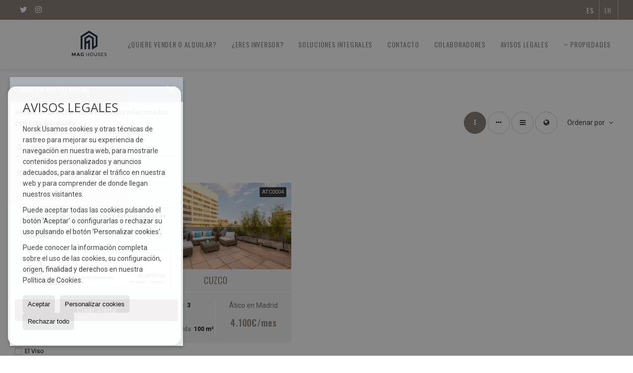

--- FILE ---
content_type: text/html; charset=UTF-8
request_url: https://www.mag-houses.com/aticos-en-alquiler-en-madrid-18-2-013-2894-cuzco.html
body_size: 8315
content:
<!DOCTYPE HTML><html lang="es" prefix="og: http://ogp.me/ns#"><head><meta charset="UTF-8" /><title>Áticos en alquiler en Cuzco</title> <meta name="description" content="Áticos en alquiler en Cuzco de mag-houses.com" /><meta property="og:type" content="website" /><meta property="og:title" content="Áticos en alquiler en Cuzco" /><meta property="og:description" content="Áticos en alquiler en Cuzco de mag-houses.com" /><meta property="og:locale" content="es" /><meta property="og:url" content="https://www.mag-houses.com/aticos-en-alquiler-en-madrid-18-2-013-2894-cuzco.html" /><meta property="fb:app_id" content="1441792455867775" /><meta property="og:image" content="https://storage.googleapis.com/static.inmoweb.es/clients/2499/logo/social_logo.png" /><meta name="author" content="inmoweb.es" /><meta name="viewport" content="width=device-width, initial-scale=1.0" /> <link rel="shortcut icon" href="//storage.googleapis.com/static.inmoweb.es/clients/2499/logo/favicon.ico" /><link rel="apple-touch-icon" href="//storage.googleapis.com/static.inmoweb.es/clients/2499/logo/touch-icon-iphone.png" /><link rel="apple-touch-icon" sizes="76x76" href="//storage.googleapis.com/static.inmoweb.es/clients/2499/logo/touch-icon-ipad.png" /><link rel="apple-touch-icon" sizes="120x120" href="//storage.googleapis.com/static.inmoweb.es/clients/2499/logo/touch-icon-iphone-retina.png" /><link rel="apple-touch-icon" sizes="152x152" href="//storage.googleapis.com/static.inmoweb.es/clients/2499/logo/touch-icon-iphone-retina.png" /> <link rel="stylesheet" type="text/css" href="//storage.googleapis.com/staticweb.inmoweb.es/web_framework/css/global/general_unified_before.min.css?v3" /><link rel="stylesheet" type="text/css" href="//storage.googleapis.com/staticweb.inmoweb.es/assets/template/cms/css/section_v2.css" /><link rel="stylesheet" type="text/css" href="//storage.googleapis.com/staticweb.inmoweb.es/web_framework/css/estructuras/estructura_08/main.css" /><link rel="stylesheet" type="text/css" href="//storage.googleapis.com/staticweb.inmoweb.es/web_framework/css/estructuras/estructura_08/tema_8.css" /><link rel="stylesheet" type="text/css" href="//storage.googleapis.com/staticweb.inmoweb.es/web_framework/css/global/general_unified_after.min.css?v3" /><link rel="stylesheet" type="text/css" href="//ajax.googleapis.com/ajax/libs/jqueryui/1.12.1/themes/humanity/jquery-ui.min.css" /><link rel="stylesheet" type="text/css" href="/assets/scripts/nivo-slider/nivo-slider.css" /><link rel="stylesheet" type="text/css" href="//cdnjs.cloudflare.com/ajax/libs/Swiper/3.3.1/css/swiper.min.css" /><link rel="stylesheet" type="text/css" href="//unpkg.com/leaflet@1.0.3/dist/leaflet.css" /> <script src="https://www.google.com/recaptcha/api.js?hl=es" async defer></script> </head><body id="results" class="hayFormAlerta"><div id="arriba"></div><div id="background"> <div id="container"> <header> <div id="logo"> <a href="/"> <img src="//storage.googleapis.com/static.inmoweb.es/clients/2499/logo/logo.png" alt="mag-houses.com" /> </a> </div>  <div id="slider"></div>  <div id="navegacion"> <nav> <div id="navHeader"> <div id="navToggle"> <button> <i class="fa fa-bars"></i> </button> </div> <div id="searchToggle"> <button> <i class="fa fa-search"></i> </button> </div>  <ul id="navLinks"> <li class="captacion"> <a href="/form_captacion/"> <span data-hover="¿Quiere vender o alquilar?"> ¿Quiere vender o alquilar? </span> </a> </li> <li class="extra_section"> <a href="/pages/inversiones/"> <span data-hover="¿ERES INVERSOR?"> ¿ERES INVERSOR? </span> </a> </li> <li class="aboutus"> <a href="/aboutus/"> <span data-hover="Soluciones Integrales"> Soluciones Integrales </span> </a> </li> <li class="contact"> <a href="/contact/"> <span data-hover="Contacto"> Contacto </span> </a> </li> <li class="extra_section"> <a href="/pages/partners/"> <span data-hover="COLABORADORES"> COLABORADORES </span> </a> </li> <li class="gdprpolicy"> <a href="/cookie_policy/"> <span data-hover="Avisos legales"> Avisos legales </span> </a> </li> </ul>   <ul id="operationList"> <li class="dropDownMenu title"> <a class="title"> <i class="fa fa-caret-down"></i> Propiedades </a> <ul> <li class="dropDownMenu"> <a> <i class="fa fa-caret-down"></i> <span data-hover="Venta"> <i class="wxp"></i> Venta </span> </a> <ul> <li class="dropDownMenu"> <a href="/garajes-parkings-en-venta-11-1.html"> <span data-hover="Garajes / Parkings"> Garajes / Parkings </span> </a> </li> <li class="dropDownMenu"> <a href="/pisos-en-venta-24-1.html"> <i class="fa fa-caret-down"> </i> <span data-hover="Pisos"> Pisos </span> </a> <ul> <li> <a href="/pisos-en-venta-en-madrid-24-1-013-2884-barrio-salamanca.html"> <span data-hover="Pisos en venta en Barrio Salamanca (Madrid)"> Pisos en venta en Barrio Salamanca (Madrid) </span> </a> </li> <li> <a href="/pisos-en-venta-en-madrid-24-1-013.html"> <span data-hover="Pisos en venta en Madrid"> Pisos en venta en Madrid </span> </a> </li> <li> <a href="/pisos-en-venta-en-madrid-24-1-013-2883-almagro.html"> <span data-hover="Pisos en venta en Almagro (Madrid)"> Pisos en venta en Almagro (Madrid) </span> </a> </li> <li> <a href="/pisos-en-venta-en-madrid-24-1-013-2897-ibiza.html"> <span data-hover="Pisos en venta en Ibiza (Madrid)"> Pisos en venta en Ibiza (Madrid) </span> </a> </li> <li> <a href="/pisos-en-venta-en-retiro-24-1-026122.html"> <span data-hover="Pisos en venta en Retiro"> Pisos en venta en Retiro </span> </a> </li> <li> <a href="/pisos-en-venta-en-madrid-24-1-013-2899-madrid-centro-.html"> <span data-hover="Pisos en venta en Madrid ( Centro ) (Madrid)"> Pisos en venta en Madrid ( Centro ) (Madrid) </span> </a> </li> <li> <a href="/pisos-en-venta-en-madrid-24-1-013-2895-el-viso.html"> <span data-hover="Pisos en venta en El Viso (Madrid)"> Pisos en venta en El Viso (Madrid) </span> </a> </li> </ul> </li> <li class="dropDownMenu"> <a href="/results/?id_tipo_operacion=1"> <span data-hover="Ver todas"> Ver todas </span> </a> </li> </ul> </li> <li class="dropDownMenu"> <a> <i class="fa fa-caret-down"></i> <span data-hover="Alquiler"> <i class="wxp"></i> Alquiler </span> </a> <ul> <li class="dropDownMenu"> <a href="/apartamentos-en-alquiler-1-2.html"> <i class="fa fa-caret-down"> </i> <span data-hover="Apartamentos"> Apartamentos </span> </a> <ul> <li> <a href="/apartamentos-en-alquiler-en-madrid-1-2-013.html"> <span data-hover="Apartamentos en alquiler en Madrid"> Apartamentos en alquiler en Madrid </span> </a> </li> <li> <a href="/apartamentos-en-alquiler-en-madrid-1-2-013-2887-barrio-salamanca-castellana.html"> <span data-hover="Apartamentos en alquiler en Barrio Salamanca | Castellana (Madrid)"> Apartamentos en alquiler en Barrio Salamanca | Castellana (Madrid) </span> </a> </li> <li> <a href="/apartamentos-en-alquiler-en-madrid-1-2-013-2899-madrid-centro-.html"> <span data-hover="Apartamentos en alquiler en Madrid ( Centro ) (Madrid)"> Apartamentos en alquiler en Madrid ( Centro ) (Madrid) </span> </a> </li> <li> <a href="/apartamentos-en-alquiler-en-madrid-1-2-013-2890-barrio-salamanca-recoletos.html"> <span data-hover="Apartamentos en alquiler en Barrio Salamanca | Recoletos (Madrid)"> Apartamentos en alquiler en Barrio Salamanca | Recoletos (Madrid) </span> </a> </li> <li> <a href="/apartamentos-en-alquiler-en-madrid-1-2-013-2884-barrio-salamanca.html"> <span data-hover="Apartamentos en alquiler en Barrio Salamanca (Madrid)"> Apartamentos en alquiler en Barrio Salamanca (Madrid) </span> </a> </li> </ul> </li> <li class="dropDownMenu"> <a href="/aticos-en-alquiler-18-2.html"> <i class="fa fa-caret-down"> </i> <span data-hover="Áticos"> Áticos </span> </a> <ul> <li> <a href="/aticos-en-alquiler-en-madrid-18-2-013-2887-barrio-salamanca-castellana.html"> <span data-hover="Áticos en alquiler en Barrio Salamanca | Castellana (Madrid)"> Áticos en alquiler en Barrio Salamanca | Castellana (Madrid) </span> </a> </li> <li> <a href="/aticos-en-alquiler-en-madrid-18-2-013-2894-cuzco.html"> <span data-hover="Áticos en alquiler en Cuzco (Madrid)"> Áticos en alquiler en Cuzco (Madrid) </span> </a> </li> <li> <a href="/aticos-en-alquiler-en-madrid-18-2-013-2884-barrio-salamanca.html"> <span data-hover="Áticos en alquiler en Barrio Salamanca (Madrid)"> Áticos en alquiler en Barrio Salamanca (Madrid) </span> </a> </li> <li> <a href="/aticos-en-alquiler-en-madrid-18-2-013.html"> <span data-hover="Áticos en alquiler en Madrid"> Áticos en alquiler en Madrid </span> </a> </li> </ul> </li> <li class="dropDownMenu"> <a href="/casas-chalets-en-alquiler-3-2.html"> <span data-hover="Casas / Chalets"> Casas / Chalets </span> </a> </li> <li class="dropDownMenu"> <a href="/estudios-en-alquiler-4-2.html"> <span data-hover="Estudios"> Estudios </span> </a> </li> <li class="dropDownMenu"> <a href="/locales-comerciales-en-alquiler-10-2.html"> <span data-hover="Locales comerciales"> Locales comerciales </span> </a> </li> <li class="dropDownMenu"> <a href="/pisos-en-alquiler-24-2.html"> <i class="fa fa-caret-down"> </i> <span data-hover="Pisos"> Pisos </span> </a> <ul> <li> <a href="/pisos-en-alquiler-en-madrid-24-2-013-2887-barrio-salamanca-castellana.html"> <span data-hover="Pisos en alquiler en Barrio Salamanca | Castellana (Madrid)"> Pisos en alquiler en Barrio Salamanca | Castellana (Madrid) </span> </a> </li> <li> <a href="/pisos-en-alquiler-en-madrid-24-2-013.html"> <span data-hover="Pisos en alquiler en Madrid"> Pisos en alquiler en Madrid </span> </a> </li> <li> <a href="/pisos-en-alquiler-en-madrid-24-2-013-2899-madrid-centro-.html"> <span data-hover="Pisos en alquiler en Madrid ( Centro ) (Madrid)"> Pisos en alquiler en Madrid ( Centro ) (Madrid) </span> </a> </li> <li> <a href="/pisos-en-alquiler-en-madrid-24-2-013-2886-barrio-salamanca-lista.html"> <span data-hover="Pisos en alquiler en Barrio Salamanca / Lista (Madrid)"> Pisos en alquiler en Barrio Salamanca / Lista (Madrid) </span> </a> </li> <li> <a href="/pisos-en-alquiler-en-madrid-24-2-013-2897-ibiza.html"> <span data-hover="Pisos en alquiler en Ibiza (Madrid)"> Pisos en alquiler en Ibiza (Madrid) </span> </a> </li> <li> <a href="/pisos-en-alquiler-en-madrid-24-2-013-2884-barrio-salamanca.html"> <span data-hover="Pisos en alquiler en Barrio Salamanca (Madrid)"> Pisos en alquiler en Barrio Salamanca (Madrid) </span> </a> </li> <li> <a href="/pisos-en-alquiler-en-madrid-24-2-013-2890-barrio-salamanca-recoletos.html"> <span data-hover="Pisos en alquiler en Barrio Salamanca | Recoletos (Madrid)"> Pisos en alquiler en Barrio Salamanca | Recoletos (Madrid) </span> </a> </li> <li> <a href="/pisos-en-alquiler-en-madrid-24-2-013-2889-barrio-salamanca-goya.html"> <span data-hover="Pisos en alquiler en Barrio Salamanca | Goya (Madrid)"> Pisos en alquiler en Barrio Salamanca | Goya (Madrid) </span> </a> </li> <li> <a href="/pisos-en-alquiler-en-madrid-24-2-013-2883-almagro.html"> <span data-hover="Pisos en alquiler en Almagro (Madrid)"> Pisos en alquiler en Almagro (Madrid) </span> </a> </li> <li> <a href="/pisos-en-alquiler-en-pacifico-24-2-026121.html"> <span data-hover="Pisos en alquiler en Pacífico"> Pisos en alquiler en Pacífico </span> </a> </li> <li> <a href="/pisos-en-alquiler-en-madrid-24-2-013-2895-el-viso.html"> <span data-hover="Pisos en alquiler en El Viso (Madrid)"> Pisos en alquiler en El Viso (Madrid) </span> </a> </li> <li> <a href="/pisos-en-alquiler-en-madrid-24-2-013-2885-barrio-salamanca-retiro-.html"> <span data-hover="Pisos en alquiler en Barrio Salamanca ( Retiro ) (Madrid)"> Pisos en alquiler en Barrio Salamanca ( Retiro ) (Madrid) </span> </a> </li> <li> <a href="/pisos-en-alquiler-en-madrid-24-2-013-2892-chueca-centro.html"> <span data-hover="Pisos en alquiler en Chueca/ Centro (Madrid)"> Pisos en alquiler en Chueca/ Centro (Madrid) </span> </a> </li> <li> <a href="/pisos-en-alquiler-en-madrid-24-2-013-2891-barrio-salamancaguindalera.html"> <span data-hover="Pisos en alquiler en Barrio Salamanca/Guindalera (Madrid)"> Pisos en alquiler en Barrio Salamanca/Guindalera (Madrid) </span> </a> </li> <li> <a href="/pisos-en-alquiler-en-trafalgar-24-2-026970.html"> <span data-hover="Pisos en alquiler en Trafalgar"> Pisos en alquiler en Trafalgar </span> </a> </li> <li> <a href="/pisos-en-alquiler-en-madrid-24-2-013-2888-barrio-salamanca-fuente-del-berro.html"> <span data-hover="Pisos en alquiler en Barrio Salamanca | Fuente del Berro (Madrid)"> Pisos en alquiler en Barrio Salamanca | Fuente del Berro (Madrid) </span> </a> </li> <li> <a href="/pisos-en-alquiler-en-chamberi-24-2-026915.html"> <span data-hover="Pisos en alquiler en Chamberí"> Pisos en alquiler en Chamberí </span> </a> </li> <li> <a href="/pisos-en-alquiler-en-jeronimos-24-2-027223.html"> <span data-hover="Pisos en alquiler en Jerónimos"> Pisos en alquiler en Jerónimos </span> </a> </li> <li> <a href="/pisos-en-alquiler-en-rios-rosas-24-2-026039.html"> <span data-hover="Pisos en alquiler en Rios Rosas"> Pisos en alquiler en Rios Rosas </span> </a> </li> <li> <a href="/pisos-en-alquiler-en-san-sebastian-de-los-reyes-24-2-0474.html"> <span data-hover="Pisos en alquiler en San Sebastián de los Reyes"> Pisos en alquiler en San Sebastián de los Reyes </span> </a> </li> </ul> </li> <li class="dropDownMenu"> <a href="/results/?id_tipo_operacion=2"> <span data-hover="Ver todas"> Ver todas </span> </a> </li> </ul> </li> </ul> </li> </ul>  </div>  <ul id="idiomas"> <li class="dropDownMenu"> <a class="langSelect"> <i class="fa fa-caret-down"></i> <span data-hover="Español" class="lang_es"> <span class="bandera"> <img src="/assets/img/banderas.png" alt="Español" /> </span> <span class="iniciales">es</span> <span class="nombreIdioma">Español</span> </span> </a> <ul> <li class="lang_gb"> <a href="https://www.mag-houses.com/gb/"> <span data-hover="English"> <span class="bandera"> <img src="/assets/img/banderas.png" alt="English" /> </span> <span class="iniciales">gb</span> <span class="nombreIdioma">English</span> </span> </a> </li> </ul> </li> </ul>  </nav> </div>  <div class="datosContacto"> <address>    <ul class="socialLinks"> <li class="twitter"> <a href="https://twitter.com/mag_houses" target="_blank"> <i class="fa fa-twitter"> </i> </a></li><li class="instagram"> <a href="https://www.instagram.com/maghouses/?hl=es" target="_blank"> <i class="fa fa-instagram"> </i> </a></li> </ul>  </address> </div>  </header><div id="bgContent"> <div id="content" class="wxp_property_list">  <div id="buscador"> <div> <ul class="tabs"> <li class="activo"> <a data-target="#openProperty"> <i class="fa fa-search"></i> Buscar inmuebles </a> </li> </ul> <div id="openProperty" class="busquedaGeneral">  <form action="/results" method="get" id="refForm"> <fieldset> <div class="line" id="numero_ref"> <label> <i class="wxp wxp-ref"></i> Nº de referencia </label> <div> <input name="ref" id="global_ref" type="text" maxlength="20" value="" placeholder="Nº de referencia" /> <div id="refError" class="form_error hidden">Indique la referencia</div> </div> </div> <div class="line"> <div> <button class="btn btnDefault" type="submit" disabled> Buscar </button> </div> </div> </fieldset> </form>   <form action="/results" method="get" id="globalForm"> <fieldset> <div class="line" id="tipo_operacion"> <label> <i class="wxp wxp-tipoOperacion"></i> Tipo de operación </label> <div> <div id="operationContent" class="globalSelector"> <i class="fa fa-angle-down"></i> <input type="hidden" name="id_tipo_operacion" id="global_operation" /> <div class="value"></div> <ul data-default="1"><li data-value="1"><a>Venta</a></li><li data-value="2"><a>Alquiler</a></li></ul> </div> <div id="operationError" class="form_error hidden">Indique el tipo de operación</div> </div> </div> <div class="line" id="tipo_propiedad"> <label> <i class="wxp wxp-tipoPropiedad"></i> Tipo de propiedad </label> <div> <div id="typeContent" class="globalSelector multiple"> <i class="fa fa-angle-down"></i> <input type="hidden" name="type" id="global_type" /> <div class="value"></div> <ul><li data-value="1"><a>Apartamentos</a></li><li data-value="18"><a>Áticos</a></li><li data-value="3"><a>Casas / Chalets</a></li><li data-value="4"><a>Estudios</a></li><li data-value="11"><a>Garajes / Parkings</a></li><li data-value="10"><a>Locales comerciales</a></li><li data-value="24"><a>Pisos</a></li></ul> </div> <div id="typeError" class="form_error hidden">Indique el tipo de inmueble</div> </div> </div> <div class="line" id="poblacion"> <label> <i class="wxp wxp-poblacion"></i> Población </label> <div> <input type="hidden" id="global_pb_cookie" value="" /> <div id="pbContent" class="globalSelector multiple"> <i class="fa fa-angle-down"></i> <input type="hidden" name="dt" id="global_destination" /> <div class="value"></div> <ul><li class="group disabled"><a>España</a><ul><li data-value="15@|@@|@"><a>Barcelona</a><ul><li data-value="15@|@16@|@"><a>Barcelona</a><ul></ul></li></ul></li><li data-value="12@|@@|@"><a>Madrid</a><ul><li data-value="12@|@28455@|@"><a>Arguelles</a><ul></ul></li><li data-value="12@|@26915@|@"><a>Chamberí</a><ul></ul></li><li data-value="12@|@25393@|@"><a>Ciudad Universitaria</a><ul></ul></li><li data-value="12@|@27223@|@"><a>Jerónimos</a><ul></ul></li><li data-value="12@|@13@|@"><a>Madrid</a><ul><li data-value="12@|@13@|@2883"><a>Almagro</a></li><li data-value="12@|@13@|@2884"><a>Barrio Salamanca</a></li><li data-value="12@|@13@|@2885"><a>Barrio Salamanca ( Retiro )</a></li><li data-value="12@|@13@|@2886"><a>Barrio Salamanca / Lista</a></li><li data-value="12@|@13@|@2887"><a>Barrio Salamanca | Castellana</a></li><li data-value="12@|@13@|@2888"><a>Barrio Salamanca | Fuente del Berro</a></li><li data-value="12@|@13@|@2889"><a>Barrio Salamanca | Goya</a></li><li data-value="12@|@13@|@2890"><a>Barrio Salamanca | Recoletos</a></li><li data-value="12@|@13@|@2891"><a>Barrio Salamanca/Guindalera</a></li><li data-value="12@|@13@|@2892"><a>Chueca/ Centro</a></li><li data-value="12@|@13@|@2894"><a>Cuzco</a></li><li data-value="12@|@13@|@2895"><a>El Viso</a></li><li data-value="12@|@13@|@2897"><a>Ibiza</a></li><li data-value="12@|@13@|@2899"><a>Madrid ( Centro )</a></li></ul></li><li data-value="12@|@26121@|@"><a>Pacífico</a><ul></ul></li><li data-value="12@|@26122@|@"><a>Retiro</a><ul></ul></li><li data-value="12@|@26039@|@"><a>Rios Rosas</a><ul></ul></li><li data-value="12@|@2345@|@"><a>Rivas-Vaciamadrid</a><ul></ul></li><li data-value="12@|@474@|@"><a>San Sebastián de los Reyes</a><ul></ul></li><li data-value="12@|@22952@|@"><a>Tetuán</a><ul></ul></li><li data-value="12@|@26970@|@"><a>Trafalgar</a><ul></ul></li></ul></li></ul></li></ul> </div> <div id="destinationError" class="form_error hidden">Seleccione al menos 1 población</div> </div> </div> <div class="line" id="dormitorios"> <label> <i class="wxp wxp-habitaciones"></i> Habitaciones </label> <div> <div class="globalSelector"> <i class="fa fa-angle-down"></i> <input type="hidden" name="dormitorios_min" /> <div class="value"></div> <ul> <li data-value="1"> <a>&gt;=&nbsp;1&nbsp;Habitaciones</a> </li> <li data-value="2"> <a>&gt;=&nbsp;2&nbsp;Habitaciones</a> </li> <li data-value="3"> <a>&gt;=&nbsp;3&nbsp;Habitaciones</a> </li> <li data-value="4"> <a>&gt;=&nbsp;4&nbsp;Habitaciones</a> </li> <li data-value="5"> <a>&gt;=&nbsp;5&nbsp;Habitaciones</a> </li> </ul> </div> <div id="bedError" class="form_error hidden">Indique el número de dormitorios</div> </div> </div> <div class="line" id="precio"> <label> <i class="wxp wxp-precio"></i> <span class="priceDesc" data-noprice="Todos los precios" data-pricefrom="Precio hasta" data-pricerange1="'', 50000, 60000, 80000, 100000, 120000, 140000, 150000, 160000, 180000, 200000, 220000, 240000, 260000, 280000, 300000, 320000, 340000, 360000, 380000, 400000, 450000, 550000, 600000, 650000, 750000, 800000, 900000, 1000000, 1500000, 2000000, 2500000, 3000000" data-pricerange2="'', 100, 150, 200, 250, 300, 350, 400, 450, 500, 550, 600, 650, 700, 750, 800, 850, 900, 950, 1000, 1100, 1200, 1300, 1400, 1500, 1600, 1700, 1800, 1900, 2000, 2100, 2400, 2700, 3000"> Todos los precios </span> </label> <div> <input type="hidden" id="internal_max_price" name="precio_max" value="" /> <div id="price-range"></div> </div> </div> <div class="line"> <div> <button class="btn btnDefault" type="submit" disabled> Buscar </button> </div> </div> </fieldset> </form> </div>   <div class="busquedaAvanzada modalContainer"> <a id="abreBuscadorAvanzado"> <i class="fa fa-cog"></i> Búsqueda Avanzada </a> <div class="bg"></div> <div class="modal" id="buscadorAvanzado"> <span class="titulo"> <i class="fa fa-cog"></i> Búsqueda Avanzada </span> <form action="/results" method="get"> <div class="colIzq"> <fieldset> <legend> Buscar inmuebles </legend> <div class="line labelHorizontal"> <label> Tipo de operación:</label> <div> <div id="goperationContent" class="globalSelector"> <i class="fa fa-angle-down"></i> <input type="hidden" name="id_tipo_operacion" id="gglobal_operation" /> <div class="value"></div> <ul data-default="1"><li data-value="1"><a>Venta</a></li><li data-value="2"><a>Alquiler</a></li></ul> </div> <div id="goperationError" class="form_error hidden">Indique el tipo de operación</div> </div> </div> <div class="line labelHorizontal"> <label> Tipo de propiedad:</label> <div> <div id="gtypeContent" class="globalSelector multiple"> <i class="fa fa-angle-down"></i> <input type="hidden" name="type" id="gglobal_type" /> <div class="value"></div> <ul><li data-value="1"><a>Apartamentos</a></li><li data-value="18"><a>Áticos</a></li><li data-value="3"><a>Casas / Chalets</a></li><li data-value="4"><a>Estudios</a></li><li data-value="11"><a>Garajes / Parkings</a></li><li data-value="10"><a>Locales comerciales</a></li><li data-value="24"><a>Pisos</a></li></ul> </div> <div id="gtypeError" class="form_error hidden">Indique el tipo de inmueble</div> </div> </div> <div class="line labelHorizontal"> <label> Población:</label> <div> <input type="hidden" id="gglobal_pb_cookie" value="" /> <div id="pbAContent" class="globalSelector multiple"> <i class="fa fa-angle-down"></i> <input type="hidden" name="dt" id="gglobal_destination" /> <div class="value"></div> <ul><li class="group disabled"><a>España</a><ul><li data-value="15@|@@|@"><a>Barcelona</a><ul><li data-value="15@|@16@|@"><a>Barcelona</a><ul></ul></li></ul></li><li data-value="12@|@@|@"><a>Madrid</a><ul><li data-value="12@|@28455@|@"><a>Arguelles</a><ul></ul></li><li data-value="12@|@26915@|@"><a>Chamberí</a><ul></ul></li><li data-value="12@|@25393@|@"><a>Ciudad Universitaria</a><ul></ul></li><li data-value="12@|@27223@|@"><a>Jerónimos</a><ul></ul></li><li data-value="12@|@13@|@"><a>Madrid</a><ul><li data-value="12@|@13@|@2883"><a>Almagro</a></li><li data-value="12@|@13@|@2884"><a>Barrio Salamanca</a></li><li data-value="12@|@13@|@2885"><a>Barrio Salamanca ( Retiro )</a></li><li data-value="12@|@13@|@2886"><a>Barrio Salamanca / Lista</a></li><li data-value="12@|@13@|@2887"><a>Barrio Salamanca | Castellana</a></li><li data-value="12@|@13@|@2888"><a>Barrio Salamanca | Fuente del Berro</a></li><li data-value="12@|@13@|@2889"><a>Barrio Salamanca | Goya</a></li><li data-value="12@|@13@|@2890"><a>Barrio Salamanca | Recoletos</a></li><li data-value="12@|@13@|@2891"><a>Barrio Salamanca/Guindalera</a></li><li data-value="12@|@13@|@2892"><a>Chueca/ Centro</a></li><li data-value="12@|@13@|@2894"><a>Cuzco</a></li><li data-value="12@|@13@|@2895"><a>El Viso</a></li><li data-value="12@|@13@|@2897"><a>Ibiza</a></li><li data-value="12@|@13@|@2899"><a>Madrid ( Centro )</a></li></ul></li><li data-value="12@|@26121@|@"><a>Pacífico</a><ul></ul></li><li data-value="12@|@26122@|@"><a>Retiro</a><ul></ul></li><li data-value="12@|@26039@|@"><a>Rios Rosas</a><ul></ul></li><li data-value="12@|@2345@|@"><a>Rivas-Vaciamadrid</a><ul></ul></li><li data-value="12@|@474@|@"><a>San Sebastián de los Reyes</a><ul></ul></li><li data-value="12@|@22952@|@"><a>Tetuán</a><ul></ul></li><li data-value="12@|@26970@|@"><a>Trafalgar</a><ul></ul></li></ul></li></ul></li></ul> </div> <div id="gdestinationError" class="form_error hidden">Seleccione al menos 1 población</div> </div> </div> </fieldset> <fieldset> <legend> Características </legend> <div class="line"> <label> Habitaciones:</label> <div> <span> de </span> <select name="dormitorios_min"> <option value="" selected> de </option> <option value="0">0</option> <option value="1">1</option> <option value="2">2</option> <option value="3">3</option> <option value="4">4</option> <option value="5">5</option> <option value="6">6</option> <option value="7">7</option> <option value="8">8</option> <option value="9">9</option> <option value="10">10</option> <option value="11">11</option> <option value="12">12</option> <option value="13">13</option> <option value="14">14</option> <option value="15">15</option> <option value="16">16</option> <option value="17">17</option> <option value="18">18</option> <option value="19">19</option> <option value="20">20</option> </select> <span> a </span> <select name="dormitorios_max"> <option value="" selected> a </option> <option value="1">1</option> <option value="2">2</option> <option value="3">3</option> <option value="4">4</option> <option value="5">5</option> <option value="6">6</option> <option value="7">7</option> <option value="8">8</option> <option value="9">9</option> <option value="10">10</option> <option value="11">11</option> <option value="12">12</option> <option value="13">13</option> <option value="14">14</option> <option value="15">15</option> <option value="16">16</option> <option value="17">17</option> <option value="18">18</option> <option value="19">19</option> <option value="20">20</option> </select> </div> </div> <div class="line"> <label> Baños:</label> <div> <span> de </span> <select name="banos_min"> <option value="" selected> de </option> <option value="1">1</option> <option value="2">2</option> <option value="3">3</option> <option value="4">4</option> <option value="5">5</option> </select> <span> a </span> <select name="banos_max"> <option value="" selected> a </option> <option value="1">1</option> <option value="2">2</option> <option value="3">3</option> <option value="4">4</option> <option value="5">5</option> <option value="6">6</option> <option value="7">7</option> <option value="8">8</option> <option value="9">9</option> <option value="10">10</option> </select> </div> </div> <div class="line"> <label> Nº Aseos:</label> <div> <span> de </span> <select name="aseos_min"> <option value="" selected> de </option> <option value="1">1</option> <option value="2">2</option> <option value="3">3</option> <option value="4">4</option> <option value="5">5</option> </select> <span> a </span> <select name="aseos_max"> <option value="" selected> a </option> <option value="1">1</option> <option value="2">2</option> <option value="3">3</option> <option value="4">4</option> <option value="5">5</option> <option value="6">6</option> <option value="7">7</option> <option value="8">8</option> <option value="9">9</option> <option value="10">10</option> </select> </div> </div> <div class="line"> <label> Sup. Útil (m <span class="supIndice">2</span>):</label> <div> <span> de </span> <input type="text" name="m2_min" value="" /> <span> a </span> <input type="text" name="m2_max" value="" /> </div> </div> <div class="line"> <label> Sup. Construida (m <span class="supIndice">2</span>):</label> <div> <span> de </span> <input type="text" name="m2_construido_min" value="" /> <span> a </span> <input type="text" name="m2_construido_max" value="" /> </div> </div> <div class="line"> <label> Sup. Parcela (m <span class="supIndice">2</span>):</label> <div> <span> de </span> <input type="text" name="m2parcela_min" value="" /> <span> a </span> <input type="text" name="m2parcela_max" value="" /> </div> </div> </fieldset> </div> <div class="colDcha"> <fieldset> <legend> Detalle </legend> <div class="line labelHorizontal"> <label> Vistas </label> <div> <select name="vistas"> <option value="" selected> </option> <option value="mar">Al mar</option> <option value="montana">A la montaña</option> <option value="pool">A la piscina</option> <option value="canal">Al canal</option> <option value="golf">Al campo de golf</option> <option value="despejadas">Despejadas</option> <option value="panoramicas">Panorámicas</option> <option value="impresionantes">Impresionantes</option> </select> </div> </div> <div class="line labelHorizontal"> <label> Tipo de calefacción </label> <div> <select name="tipo_calefaccion"> <option value="" selected> </option> <option value="electrica">Eléctrica</option> <option value="gas">A gas</option> <option value="radiante">Radiante</option> <option value="solar">Solar</option> <option value="otro">Otro</option> </select> </div> </div> <div class="line labelCheckbox"> <div> <input name="tipos_obra" type="checkbox" value="ON" /> </div> <label class="despliega">Obra Nueva</label> </div> <div class="line labelCheckbox"> <div> <input name="primera_linea" type="checkbox" value="1" /> </div> <label> 1ª línea de mar </label> </div> <div class="line labelCheckbox"> <div> <input name="de_banco" type="checkbox" value="1" /> </div> <label> De entidad financiera </label> </div> <div class="line labelCheckbox"> <div> <input name="amueblado" type="checkbox" value="1"> </div> <label> Amueblado </label> </div> <div class="line labelCheckbox"> <div> <input name="piscina" type="checkbox" value="1"> </div> <label> Piscina </label> </div> <div class="line labelCheckbox"> <div> <input name="aparcamiento" type="checkbox" value="1"> </div> <label> Garaje </label> </div> <div class="line labelCheckbox"> <div> <input name="aa" type="checkbox" value="1"> </div> <label> Aire acondicionado </label> </div> <div class="line labelCheckbox"> <div> <input name="ascensor" type="checkbox" value="1"> </div> <label> Ascensor </label> </div> <div class="line labelCheckbox"> <div> <input name="amarre" type="checkbox" value="1"> </div> <label> Con amarre </label> </div> <div class="line labelCheckbox"> <div> <input name="tour" type="checkbox" value="1"> </div> <label> Con tour virtual </label> </div> </fieldset> <fieldset> <legend> Precio </legend> <div class="line"> <label> Precio:</label> <div> <span> de </span> <input name="precio_min" type="text" /> <span> a </span> <input name="precio_max" type="text" /> <span> &euro;</span> </div> </div> <div class="line labelCheckbox"> <div> <input name="t_precio_rebajado" type="checkbox" value="1" /> </div> <label> Precio rebajado</label> </div> </fieldset> <fieldset> <legend> Fecha de publicación </legend> <div class="line"> <div> <div> <input name="fecha_alta" type="radio" value="" checked="checked" /> <span> Indiferente </span> </div> <div> <input name="fecha_alta" type="radio" value="1" /> <span>Mes actual</span> </div> <div> <input name="fecha_alta" type="radio" value="2" /> <span>Últimos 7 días</span> </div> <div> <input name="fecha_alta" type="radio" value="3" /> <span>Últimas 48h</span> </div> </div> </div> </fieldset> </div> <div class="line"> <div> <button class="btn btnDefault" type="submit"> <i class="fa fa-check"></i> Buscar </button> </div> </div> <div class="line"> <a class="cerrar fa fa-times"></a> </div> </form> </div> </div>  </div></div>   <section class="box_vertical"> <article class="headerPage"> <h1> <span class="familia">Áticos</span> en alquiler en <span class="destino">Cuzco</span> </h1> </article> <article class="headerResults">  <div class="breadcrumbs"> <ul> <li> <a href="/results/?id_tipo_operacion=2">Alquiler</a> </li> <li> <a href="/results/?id_tipo_operacion=2&type%5B0%5D=18">Áticos</a> </li> <li> <a href="/results/?id_tipo_operacion=2&type%5B0%5D=18&dt%5B0%5D=12%40%7C%40%40%7C%40">Madrid</a> </li> <li> <a href="/results/?id_tipo_operacion=2&type%5B0%5D=18&dt=%40%7C%4013%40%7C%40">Madrid</a> </li> <li class="activo"> <a href="/results/?id_tipo_operacion=2&type%5B0%5D=18&dt=%40%7C%4013%40%7C%402894">Cuzco</a> </li> </ul> </div>   <div class="filtroResultados"> <ul> <li> <a id="abreFiltroResultado">Ordenar por <i class="fa fa-caret-down"></i> </a> <ul id="filtroResultadoAbrir"> <li> <strong>Precio: </strong> <a class="activo" href="/results/?type%5B0%5D=18&id_tipo_operacion=2&dt%5B0%5D=%40%7C%4013%40%7C%402894&amp;od=pri.a">Baratos primero</a> | <a href="/results/?type%5B0%5D=18&id_tipo_operacion=2&dt%5B0%5D=%40%7C%4013%40%7C%402894&amp;od=pri.d">De lujo primero</a> </li> <li> <strong>Habitaciones: </strong> <a href="/results/?type%5B0%5D=18&id_tipo_operacion=2&dt%5B0%5D=%40%7C%4013%40%7C%402894&amp;od=bed.a">Menos dorm. primero</a> | <a href="/results/?type%5B0%5D=18&id_tipo_operacion=2&dt%5B0%5D=%40%7C%4013%40%7C%402894&amp;od=bed.d">Más dorm. primero</a> </li> <li> <strong>Sup. Útil: </strong> <a href="/results/?type%5B0%5D=18&id_tipo_operacion=2&dt%5B0%5D=%40%7C%4013%40%7C%402894&amp;od=bui.a">Pequeños primero</a> | <a href="/results/?type%5B0%5D=18&id_tipo_operacion=2&dt%5B0%5D=%40%7C%4013%40%7C%402894&amp;od=bui.d">Grandes primero</a> </li> <li> <strong>Sup. Parcela: </strong> <a href="/results/?type%5B0%5D=18&id_tipo_operacion=2&dt%5B0%5D=%40%7C%4013%40%7C%402894&amp;od=plo.a">Pequeños primero</a> | <a href="/results/?type%5B0%5D=18&id_tipo_operacion=2&dt%5B0%5D=%40%7C%4013%40%7C%402894&amp;od=plo.d">Grandes primero</a> </li> <li> <strong>Fotos: </strong> <a href="/results/?type%5B0%5D=18&id_tipo_operacion=2&dt%5B0%5D=%40%7C%4013%40%7C%402894&amp;od=img.d">Con más fotos primero</a> | <a href="/results/?type%5B0%5D=18&id_tipo_operacion=2&dt%5B0%5D=%40%7C%4013%40%7C%402894&amp;od=img.a">Con menos fotos primero</a> </li> <li> <strong>Zona: </strong> <a href="/results/?type%5B0%5D=18&id_tipo_operacion=2&dt%5B0%5D=%40%7C%4013%40%7C%402894&amp;od=zon.a">A - Z</a> | <a href="/results/?type%5B0%5D=18&id_tipo_operacion=2&dt%5B0%5D=%40%7C%4013%40%7C%402894&amp;od=zon.d">Z - A</a> </li> <li> <strong>Precio rebajado: </strong> <a href="/results/?type%5B0%5D=18&id_tipo_operacion=2&dt%5B0%5D=%40%7C%4013%40%7C%402894&amp;od=prd.a">Han bajado más</a> | <a href="/results/?type%5B0%5D=18&id_tipo_operacion=2&dt%5B0%5D=%40%7C%4013%40%7C%402894&amp;od=prd.d">Han bajado menos</a> </li> <li> <strong>Tipo de propiedad: </strong> <a href="/results/?type%5B0%5D=18&id_tipo_operacion=2&dt%5B0%5D=%40%7C%4013%40%7C%402894&amp;od=typ.a">A - Z</a> | <a href="/results/?type%5B0%5D=18&id_tipo_operacion=2&dt%5B0%5D=%40%7C%4013%40%7C%402894&amp;od=typ.d">Z - A</a> </li> </ul> </li> </ul> </div>   <div class="vistaResultados"> <ul> <li> <a class="activo" href="/results/?type%5B0%5D=18&id_tipo_operacion=2&dt%5B0%5D=%40%7C%4013%40%7C%402894&amp;modo=" data-tipo="box_vertical"> <i class="fa fa-ellipsis-v"></i> <p>Box vertical</p> </a> </li> <li> <a href="/results/?type%5B0%5D=18&id_tipo_operacion=2&dt%5B0%5D=%40%7C%4013%40%7C%402894&amp;modo=hor" data-tipo="box_horizontal"> <i class="fa fa-ellipsis-h"></i> <p>Box horizontal</p> </a> </li> <li> <a href="/results/?type%5B0%5D=18&id_tipo_operacion=2&dt%5B0%5D=%40%7C%4013%40%7C%402894&amp;modo=tabla"> <i class="fa fa-bars"></i> <p>Listado</p> </a> </li> <li> <a href="/results/?type%5B0%5D=18&id_tipo_operacion=2&dt%5B0%5D=%40%7C%4013%40%7C%402894&amp;modo=mapa"> <i class="fa fa-globe"></i> <p>Mapa</p> </a> </li> </ul> </div>  </article>  <article class="paginacion"> <div class="resultados">Mostrando 1 a 1 de 1</div> </article>  <article id="offers" class="box_vertical offers">  <div id="leyenda"> <span class="titulo"> <i class="fa fa-filter"></i> Filtrar resultados </span> <form method="get" id="frmFilter" action="/results/" class="valerta"> <input type="hidden" name="id_tipo_operacion" value="2"/> <input type="hidden" name="modo" value=""/> <input type="hidden" name="od" value=""/> <fieldset class="filtro_zona"> <div class="line" id="zonas"> <label class="despliega">Zona:</label> <div> <div class="desplegado"> <span> <input name="dt[]" class="input_zone_all" type="checkbox" value="@|@13@|@" /> Madrid (Indiferente) </span> <span> <input name="dt[]" class="input_zone" type="checkbox" value="@|@13@|@2883" /> Almagro </span> <span> <input name="dt[]" class="input_zone" type="checkbox" value="@|@13@|@2884" /> Barrio Salamanca </span> <span> <input name="dt[]" class="input_zone" type="checkbox" value="@|@13@|@2885" /> Barrio Salamanca ( Retiro ) </span> <span> <input name="dt[]" class="input_zone" type="checkbox" value="@|@13@|@2886" /> Barrio Salamanca / Lista </span> <span> <input name="dt[]" class="input_zone" type="checkbox" value="@|@13@|@2887" /> Barrio Salamanca | Castellana </span> <span> <input name="dt[]" class="input_zone" type="checkbox" value="@|@13@|@2888" /> Barrio Salamanca | Fuente del Berro </span> <span> <input name="dt[]" class="input_zone" type="checkbox" value="@|@13@|@2889" /> Barrio Salamanca | Goya </span> <span> <input name="dt[]" class="input_zone" type="checkbox" value="@|@13@|@2890" /> Barrio Salamanca | Recoletos </span> <span> <input name="dt[]" class="input_zone" type="checkbox" value="@|@13@|@2891" /> Barrio Salamanca/Guindalera </span> <span> <input name="dt[]" class="input_zone" type="checkbox" value="@|@13@|@2892" /> Chueca/ Centro </span> <span> <input name="dt[]" class="input_zone" type="checkbox" value="@|@13@|@2894" checked="checked" /> Cuzco </span> <span> <input name="dt[]" class="input_zone" type="checkbox" value="@|@13@|@2895" /> El Viso </span> <span> <input name="dt[]" class="input_zone" type="checkbox" value="@|@13@|@2897" /> Ibiza </span> <span> <input name="dt[]" class="input_zone" type="checkbox" value="@|@13@|@2899" /> Madrid ( Centro ) </span> </div> </div> </div> <div class="line filtro_precio"> <label>Precio:</label> <div> <span>de</span> <input type="text" name="precio_min" maxlength="12" value="" /> <span>a</span> <input type="text" name="precio_max" maxlength="12" value="" /> <span> &euro; </span> </div> </div> <div class="line filtro_m2"> <label>Sup. Construida:</label> <div> <span>de</span> <input type="text" name="m2_min" value="" maxlength="5" class="vnumero" /> <span>a</span> <input type="text" name="m2_max" value="" maxlength="5" class="vnumero" /> </div> </div> <div class="line checkboxNum filtro_dormitorio"> <label>Habitaciones:</label> <div> <input type="hidden" name="dormitorios_min" value="" /> <input type="hidden" name="dormitorios_max" value="" /> <span> <input name="bed[]" class="bed" type="checkbox" value="1"/> 1 </span> <span> <input name="bed[]" class="bed" type="checkbox" value="2"/> 2 </span> <span> <input name="bed[]" class="bed" type="checkbox" value="3"/> 3 </span> <span> <input name="bed[]" class="bed" type="checkbox" value="4"/> 4 </span> <span> <input name="bed[]" class="bed" type="checkbox" value="5"</> 5 o +</span> </div> </div> <div class="line checkboxNum filtro_bano"> <label>Baños:</label> <div> <input type="hidden" name="banos_min" value="" /> <input type="hidden" name="banos_max" value="" /> <span> <input name="bath[]" class="bath" type="checkbox" value="1"/> 1 </span> <span> <input name="bath[]" class="bath" type="checkbox" value="2"/> 2 </span> <span> <input name="bath[]" class="bath " type="checkbox" value="3"/> 3 o + </span> </div> </div> <div class="line filtro_tipo"> <label class="despliega">Tipo de propiedad:</label> <div> <div class="desplegado"> <span> <input name="type[]" type="checkbox" value="1"/> Apartamentos </span> <span> <input name="type[]" type="checkbox" checked value="18"/> Áticos </span> <span> <input name="type[]" type="checkbox" value="3"/> Casas / Chalets </span> <span> <input name="type[]" type="checkbox" value="4"/> Estudios </span> <span> <input name="type[]" type="checkbox" value="11"/> Garajes / Parkings </span> <span> <input name="type[]" type="checkbox" value="10"/> Locales comerciales </span> <span> <input name="type[]" type="checkbox" value="24"/> Pisos </span> </div> </div> </div> <div class="line filtro_obra"> <label class="despliega">Tipo de obra:</label> <div> <div class="desplegado"> <span> <input name="tipos_obra" type="radio" value="" checked/> Indiferente </span> <span> <input name="tipos_obra" type="radio" value="ON"/> Obra Nueva </span> <span> <input name="tipos_obra" type="radio" value="SM" /> Segunda mano </span> </div> </div> </div> <div class="line filtro_otro"> <label class="despliega">Características:</label> <div> <div class="desplegado"> <span> <input name="t_fotos" type="checkbox" value="1"/> Fotos </span> <span> <input name="t_precio" type="checkbox" value="1"/> Precio </span> <span> <input name="t_precio_rebajado" type="checkbox" value="1"/> Precio rebajado </span> <span> <input name="de_banco" type="checkbox" value="1"/> De entidad financiera </span> <span> <input name="aparcamiento" type="checkbox" value="1"/> Garaje </span> <span> <input name="ascensor" type="checkbox" value="1"/> Ascensor </span> <span> <input name="aa" type="checkbox" value="1"/> Aire acondicionado </span> <span> <input name="amarre" type="checkbox" value="1"/> Con amarre </span> <span> <input name="tour" type="checkbox" value="1"/> Con tour virtual </span> <span> <input name="amueblado" type="checkbox" value="1"/> Amueblado </span> <span> <input name="terraza" type="checkbox" value="1"/> Con terraza </span> <span> <input name="mascota" type="checkbox" value="1"/> Admite mascotas </span> <span> <input name="domotica" type="checkbox" value="1"/> Domótica </span> </div> </div> </div> <div class="line filtro_piscina"> <label class="despliega">Piscina:</label> <div> <div class="desplegado"> <span> <input name="t_piscina" type="radio" value="" checked="checked"/> Indiferente </span> <span> <input name="t_piscina" type="radio" value="comunitaria"/> Comunitaria </span> <span> <input name="t_piscina" type="radio" value="privada"/> Privada </span> </div> </div> </div> <div class="line filtro_fecha"> <label class="despliega">Fecha de publicación:</label> <div> <div class="desplegado"> <span> <input name="fecha_alta" type="radio" value="" checked/> Indiferente </span> <span> <input name="fecha_alta" type="radio" value="1"/> Mes actual </span> <span> <input name="fecha_alta" type="radio" value="2"/> Últimos 7 días </span> <span> <input name="fecha_alta" type="radio" value="3"/> Últimas 48h </span> </div> </div> </div> <div class="line filtro_tags"> <label class="despliega">Tags</label> <div> <div class="desplegado"> <ul> <li> <input type="checkbox" name="id_tag[]" value="1"/> Oportunidad </li> <li> <input type="checkbox" name="id_tag[]" value="2"/> Ocasión </li> <li> <input type="checkbox" name="id_tag[]" value="5"/> Exclusiva </li> <li> <input type="checkbox" name="id_tag[]" value="7"/> Vendido </li> <li> <input type="checkbox" name="id_tag[]" value="8"/> Reservado </li> <li> <input type="checkbox" name="id_tag[]" value="9"/> Alquilado </li> <li> <input type="checkbox" name="id_tag[]" value="11"/> Novedad </li> <li> <input type="checkbox" name="id_tag[]" value="12"/> Disponible </li> <li> <input type="checkbox" name="id_tag[]" value="16"/> Inversores </li> <li> <input type="checkbox" name="id_tag[]" value="19"/> Negociable </li> </ul> </div> </div> </div> <input type="hidden" name="vistas" value="" /> <input type="hidden" name="tipo_calefaccion" value="" /> <input type="hidden" name="primera_linea" value="" /> <input type="hidden" name="de_banco" value="" /> <input type="hidden" name="piscina" value="" /> </fieldset> <div class="line"> <div> <button class="btn btnDefault" type="submit">Buscar</button> </div> </div> </form> </div>   <div id="listOffers">  <div class="row"> <div class="alquiler" data-url="/atico-en-madrid-cuzco-con-ascensor-es852649.html" title="Madrid" id="852649"> <figure> <div class="sliderPropiedad sliderMini"> <div class="sliderPrincipal" data-posicion="0" data-maximo="1" data-id="property-852649" data-enlace="/atico-en-madrid-cuzco-con-ascensor-es852649.html" title="Ático en Madrid" data-ref="ATC0004"> <div> <div class="swiper-wrapper"> <div class="swiper-slide"> <a href="/atico-en-madrid-cuzco-con-ascensor-es852649.html" title="Ático en Madrid"> <img src="//storage.googleapis.com/static.inmoweb.es/clients/2499/property/852649/image/thumb/585_335/cuzco.png" alt="ATC0004"/> </a> </div> </div> </div> </div> </div> <div class="mask"> <div class="referencia"> <span class="tipo"> Alquiler </span> <span class="numeroRef"> ATC0004 </span> </div> </div> </figure> <h3> Cuzco </h3> <div class="contenido"> <div class="descripcionCaracteristicas"> <h4 class="subTitulo"> <i class="wxp wxp-ubicacion"></i> <a href="/atico-en-madrid-cuzco-con-ascensor-es852649.html" title="Ático en Madrid"> Ático en Madrid </a> </h4> <p class="descripcion ocultar"> MAG HOUSES ofrece Ático-Dúplex apto para 8 personas. Tres dormitorios, uno con cama doble, otro con cama... </p> <ul class="caracteristicas"> <li class="habitaciones"> <i class="wxp wxp-habitaciones"></i> <span>Habitaciones:</span> 3 </li> <li class="banos"> <i class="wxp wxp-banos"></i> <span>Baños:</span> 2 </li> <li class="supConstruida"> <i class="wxp wxp-supConstruida"></i> <span>Sup. Construida:</span> 100 m² </li> </ul> </div> <div class="acciones"> <a href="/atico-en-madrid-cuzco-con-ascensor-es852649.html" title="Ático en Madrid" class="masInfoPropiedad"> <i class="fa fa-info-circle"></i> más </a> </div> <div class="precio"> <p> <span class="actual"> 4.100€/mes </span> </p> </div> </div></div> </div>  </div>  </article>  <article class="paginacion"> <div class="resultados">Mostrando 1 a 1 de 1</div> </article>   <div class="bg"></div> <div id="formAlertaBusqueda"> <div class="titulo"> <h3>ALERTA EN TU EMAIL</h3> <a class="cerrar"><i class="fa fa-times-circle"></i></a> </div> <p>Recibe en tu email más resultados relacionados con esta búsqueda.</p> <form method="post" id="demandForm"> <fieldset> <div class="line messages"> <div class="error errorForm" style="display:none;"></div> <div class="ok" style="display:none;"></div> </div> <input type="hidden" name="lan" value="es" /> <div> <label><i class="fa fa-user"></i></label> <input name="nombre" value="" type="text" class="vrequerido" title="El campo Nombre no es válido" maxlength="50" placeholder="Nombre" /> </div> <div> <label><i class="fa fa-envelope"></i></label> <input name="email" value="" type="text" class="vrequerido" title="El campo E-mail no es válido" maxlength="255" placeholder="Email" /> </div> <div> <label><i class="fa fa-phone"></i></label> <input type="text" name="tno" class="vrequerido" title="El campo Teléfono no es válido" value="" placeholder="Teléfono" /> </div> <div class="line checkbox legal"> <input type="checkbox" name="legal" id="newsletter_acepto_alert" class="checkbox vrequerido" value="1" /> <label> <a href="/lopd/" target="_blank"> Acepto la política de privacidad y normas de uso de mag-houses.com </a> </label> </div> <div class="line checkbox gdpr"> <input type="checkbox" name="gdpr" id="rgpd_acepto_alert" class="checkbox" value="1" /> <label> <a href="/lopd/" target="_blank"> Acepto recibir información comercial de mag-houses.com </a> </label> </div> <div class="button"> <div class="g-recaptcha" data-sitekey="6Ldg9SgUAAAAAK9ChYAmS7kXY3nyOQpMcdZWPR-q"></div> <button type="submit">Crear Alerta</button> </div> </fieldset> </form> </div>   <article id="mapa_results"></article>  </section>  </div> </div><div id="accesosDirectos"></div><footer> <div id="datosContactoFooter" class="row"> <div class="email"> <i class="fa fa-envelope-o"></i> <span> <span id="e173392563"></span><script type="text/javascript">/*<![CDATA[*/eval("var a=\"Y-OSoxbQ0MjsiTcIwt3CkAEavn47FfRg+LUh1d_lVKrDpq@H.e8N5zBP2mXGJy9ZWu6\";var b=a.split(\"\").sort().join(\"\");var c=\"eB@PTzKH-.PyGqGODPz\";var d=\"\";for(var e=0;e<c.length;e++)d+=b.charAt(a.indexOf(c.charAt(e)));document.getElementById(\"e173392563\").innerHTML=\"<a href=\\\"mailto:\"+d+\"\\\">\"+d+\"</a>\"")/*]]>*/</script> </span></div><div class="direccion"> <i class="fa fa-map-marker"></i> <div> <span> Calle Apolo 2 <br />28523 </span> <span class="poblacion"> Rivas-Vaciamadrid </span> <span class="provincia"> (Madrid) </span> </div></div><div class="tlf"> <i class="fa fa-phone"></i> <span> <a href="tel:622052007 "> 622052007 </a> </span></div> <div class="socialLinks"> <i class="fa fa-globe"></i> <ul class="socialLinks"> <li class="twitter"> <a href="https://twitter.com/mag_houses" target="_blank"> <i class="fa fa-twitter"> </i> </a></li><li class="instagram"> <a href="https://www.instagram.com/maghouses/?hl=es" target="_blank"> <i class="fa fa-instagram"> </i> </a></li> </ul> </div> </div> <div id="datosContactoFooterSucursales" class="row">   <div class="socialLinks"> <i class="fa fa-globe"></i> <ul class="socialLinks"> <li class="twitter"> <a href="https://twitter.com/mag_houses" target="_blank"> <i class="fa fa-twitter"> </i> </a></li><li class="instagram"> <a href="https://www.instagram.com/maghouses/?hl=es" target="_blank"> <i class="fa fa-instagram"> </i> </a></li> </ul> </div> </div> <div id="creditos" class="row"> <div class="left"> <p>&COPY; Mag Houses | Madrid 2026 </p> <a href="/lopd/"> Avisos legales </a> </div> <div class="right"> <p class="inmoweb_logo" style="display:block !important;">Hecho con <a href="https://www.inmoweb.es/" target="_blank" title="Hecho con Inmoweb Software Inmobiliario">Software inmobiliario</a> </p> </div> </div> <a href="#arriba" id="toTop" class="flecha scroll"> <i class="fa fa-chevron-up"></i> </a></footer><div id="wxp_cookie_warning_data" style="display:none;"> <h2 class="title">Avisos legales</h2> <div class="content"><div> <p>Norsk Usamos cookies y otras técnicas de rastreo para mejorar su experiencia de navegación en nuestra web, para mostrarle contenidos personalizados y anuncios adecuados, para analizar el tráfico en nuestra web y para comprender de donde llegan nuestros visitantes. </p> <p>Puede&nbsp;aceptar todas las cookies pulsando el botón 'Aceptar' o configurarlas o rechazar su uso pulsando el botón 'Personalizar cookies'.</p> <p>Puede conocer la información completa sobre el uso de las cookies, su configuración, origen, finalidad&nbsp;y derechos en nuestra <a href='/cookie_policy/' target='_blank' rel='noreferrer noopener'>Política de Cookies</a>.</p> </div><br> <ul> <li>Estrictamente necesarias</li> <li>Funcionales</li> <li>Analíticas</li> <li>Marketing</li> </ul><br> <ul> <li>Aceptar</li> <li>Personalizar cookies</li> </ul></div></div></div></div><script type="text/javascript" src="//use.fontawesome.com/f3e8ea743e.js" ></script><script type="text/javascript" src="//ajax.googleapis.com/ajax/libs/jquery/3.2.1/jquery.min.js" ></script><script type="text/javascript" src="//ajax.googleapis.com/ajax/libs/jqueryui/1.12.1/jquery-ui.min.js" ></script><script type="text/javascript" src="//cdnjs.cloudflare.com/ajax/libs/jquery-migrate/3.0.0/jquery-migrate.min.js" ></script><script type="text/javascript" src="/assets/scripts/jquery.stellar.min.js" ></script><script type="text/javascript" src="/assets/scripts/nivo-slider/jquery.nivo.slider.pack.js" ></script><script type="text/javascript" src="//cdnjs.cloudflare.com/ajax/libs/Swiper/3.3.1/js/swiper.min.js" ></script><script type="text/javascript" src="//unpkg.com/leaflet@1.0.3/dist/leaflet.js" ></script><script type="text/javascript" src="/assets/scripts/jquery.inputmask.bundle.min.js" ></script><script type="text/javascript" src="/assets/scripts/main.min.js?v144" ></script></body></html>

--- FILE ---
content_type: text/html; charset=utf-8
request_url: https://www.google.com/recaptcha/api2/anchor?ar=1&k=6Ldg9SgUAAAAAK9ChYAmS7kXY3nyOQpMcdZWPR-q&co=aHR0cHM6Ly93d3cubWFnLWhvdXNlcy5jb206NDQz&hl=es&v=N67nZn4AqZkNcbeMu4prBgzg&size=normal&anchor-ms=20000&execute-ms=30000&cb=nzp9ql5qoxzv
body_size: 49539
content:
<!DOCTYPE HTML><html dir="ltr" lang="es"><head><meta http-equiv="Content-Type" content="text/html; charset=UTF-8">
<meta http-equiv="X-UA-Compatible" content="IE=edge">
<title>reCAPTCHA</title>
<style type="text/css">
/* cyrillic-ext */
@font-face {
  font-family: 'Roboto';
  font-style: normal;
  font-weight: 400;
  font-stretch: 100%;
  src: url(//fonts.gstatic.com/s/roboto/v48/KFO7CnqEu92Fr1ME7kSn66aGLdTylUAMa3GUBHMdazTgWw.woff2) format('woff2');
  unicode-range: U+0460-052F, U+1C80-1C8A, U+20B4, U+2DE0-2DFF, U+A640-A69F, U+FE2E-FE2F;
}
/* cyrillic */
@font-face {
  font-family: 'Roboto';
  font-style: normal;
  font-weight: 400;
  font-stretch: 100%;
  src: url(//fonts.gstatic.com/s/roboto/v48/KFO7CnqEu92Fr1ME7kSn66aGLdTylUAMa3iUBHMdazTgWw.woff2) format('woff2');
  unicode-range: U+0301, U+0400-045F, U+0490-0491, U+04B0-04B1, U+2116;
}
/* greek-ext */
@font-face {
  font-family: 'Roboto';
  font-style: normal;
  font-weight: 400;
  font-stretch: 100%;
  src: url(//fonts.gstatic.com/s/roboto/v48/KFO7CnqEu92Fr1ME7kSn66aGLdTylUAMa3CUBHMdazTgWw.woff2) format('woff2');
  unicode-range: U+1F00-1FFF;
}
/* greek */
@font-face {
  font-family: 'Roboto';
  font-style: normal;
  font-weight: 400;
  font-stretch: 100%;
  src: url(//fonts.gstatic.com/s/roboto/v48/KFO7CnqEu92Fr1ME7kSn66aGLdTylUAMa3-UBHMdazTgWw.woff2) format('woff2');
  unicode-range: U+0370-0377, U+037A-037F, U+0384-038A, U+038C, U+038E-03A1, U+03A3-03FF;
}
/* math */
@font-face {
  font-family: 'Roboto';
  font-style: normal;
  font-weight: 400;
  font-stretch: 100%;
  src: url(//fonts.gstatic.com/s/roboto/v48/KFO7CnqEu92Fr1ME7kSn66aGLdTylUAMawCUBHMdazTgWw.woff2) format('woff2');
  unicode-range: U+0302-0303, U+0305, U+0307-0308, U+0310, U+0312, U+0315, U+031A, U+0326-0327, U+032C, U+032F-0330, U+0332-0333, U+0338, U+033A, U+0346, U+034D, U+0391-03A1, U+03A3-03A9, U+03B1-03C9, U+03D1, U+03D5-03D6, U+03F0-03F1, U+03F4-03F5, U+2016-2017, U+2034-2038, U+203C, U+2040, U+2043, U+2047, U+2050, U+2057, U+205F, U+2070-2071, U+2074-208E, U+2090-209C, U+20D0-20DC, U+20E1, U+20E5-20EF, U+2100-2112, U+2114-2115, U+2117-2121, U+2123-214F, U+2190, U+2192, U+2194-21AE, U+21B0-21E5, U+21F1-21F2, U+21F4-2211, U+2213-2214, U+2216-22FF, U+2308-230B, U+2310, U+2319, U+231C-2321, U+2336-237A, U+237C, U+2395, U+239B-23B7, U+23D0, U+23DC-23E1, U+2474-2475, U+25AF, U+25B3, U+25B7, U+25BD, U+25C1, U+25CA, U+25CC, U+25FB, U+266D-266F, U+27C0-27FF, U+2900-2AFF, U+2B0E-2B11, U+2B30-2B4C, U+2BFE, U+3030, U+FF5B, U+FF5D, U+1D400-1D7FF, U+1EE00-1EEFF;
}
/* symbols */
@font-face {
  font-family: 'Roboto';
  font-style: normal;
  font-weight: 400;
  font-stretch: 100%;
  src: url(//fonts.gstatic.com/s/roboto/v48/KFO7CnqEu92Fr1ME7kSn66aGLdTylUAMaxKUBHMdazTgWw.woff2) format('woff2');
  unicode-range: U+0001-000C, U+000E-001F, U+007F-009F, U+20DD-20E0, U+20E2-20E4, U+2150-218F, U+2190, U+2192, U+2194-2199, U+21AF, U+21E6-21F0, U+21F3, U+2218-2219, U+2299, U+22C4-22C6, U+2300-243F, U+2440-244A, U+2460-24FF, U+25A0-27BF, U+2800-28FF, U+2921-2922, U+2981, U+29BF, U+29EB, U+2B00-2BFF, U+4DC0-4DFF, U+FFF9-FFFB, U+10140-1018E, U+10190-1019C, U+101A0, U+101D0-101FD, U+102E0-102FB, U+10E60-10E7E, U+1D2C0-1D2D3, U+1D2E0-1D37F, U+1F000-1F0FF, U+1F100-1F1AD, U+1F1E6-1F1FF, U+1F30D-1F30F, U+1F315, U+1F31C, U+1F31E, U+1F320-1F32C, U+1F336, U+1F378, U+1F37D, U+1F382, U+1F393-1F39F, U+1F3A7-1F3A8, U+1F3AC-1F3AF, U+1F3C2, U+1F3C4-1F3C6, U+1F3CA-1F3CE, U+1F3D4-1F3E0, U+1F3ED, U+1F3F1-1F3F3, U+1F3F5-1F3F7, U+1F408, U+1F415, U+1F41F, U+1F426, U+1F43F, U+1F441-1F442, U+1F444, U+1F446-1F449, U+1F44C-1F44E, U+1F453, U+1F46A, U+1F47D, U+1F4A3, U+1F4B0, U+1F4B3, U+1F4B9, U+1F4BB, U+1F4BF, U+1F4C8-1F4CB, U+1F4D6, U+1F4DA, U+1F4DF, U+1F4E3-1F4E6, U+1F4EA-1F4ED, U+1F4F7, U+1F4F9-1F4FB, U+1F4FD-1F4FE, U+1F503, U+1F507-1F50B, U+1F50D, U+1F512-1F513, U+1F53E-1F54A, U+1F54F-1F5FA, U+1F610, U+1F650-1F67F, U+1F687, U+1F68D, U+1F691, U+1F694, U+1F698, U+1F6AD, U+1F6B2, U+1F6B9-1F6BA, U+1F6BC, U+1F6C6-1F6CF, U+1F6D3-1F6D7, U+1F6E0-1F6EA, U+1F6F0-1F6F3, U+1F6F7-1F6FC, U+1F700-1F7FF, U+1F800-1F80B, U+1F810-1F847, U+1F850-1F859, U+1F860-1F887, U+1F890-1F8AD, U+1F8B0-1F8BB, U+1F8C0-1F8C1, U+1F900-1F90B, U+1F93B, U+1F946, U+1F984, U+1F996, U+1F9E9, U+1FA00-1FA6F, U+1FA70-1FA7C, U+1FA80-1FA89, U+1FA8F-1FAC6, U+1FACE-1FADC, U+1FADF-1FAE9, U+1FAF0-1FAF8, U+1FB00-1FBFF;
}
/* vietnamese */
@font-face {
  font-family: 'Roboto';
  font-style: normal;
  font-weight: 400;
  font-stretch: 100%;
  src: url(//fonts.gstatic.com/s/roboto/v48/KFO7CnqEu92Fr1ME7kSn66aGLdTylUAMa3OUBHMdazTgWw.woff2) format('woff2');
  unicode-range: U+0102-0103, U+0110-0111, U+0128-0129, U+0168-0169, U+01A0-01A1, U+01AF-01B0, U+0300-0301, U+0303-0304, U+0308-0309, U+0323, U+0329, U+1EA0-1EF9, U+20AB;
}
/* latin-ext */
@font-face {
  font-family: 'Roboto';
  font-style: normal;
  font-weight: 400;
  font-stretch: 100%;
  src: url(//fonts.gstatic.com/s/roboto/v48/KFO7CnqEu92Fr1ME7kSn66aGLdTylUAMa3KUBHMdazTgWw.woff2) format('woff2');
  unicode-range: U+0100-02BA, U+02BD-02C5, U+02C7-02CC, U+02CE-02D7, U+02DD-02FF, U+0304, U+0308, U+0329, U+1D00-1DBF, U+1E00-1E9F, U+1EF2-1EFF, U+2020, U+20A0-20AB, U+20AD-20C0, U+2113, U+2C60-2C7F, U+A720-A7FF;
}
/* latin */
@font-face {
  font-family: 'Roboto';
  font-style: normal;
  font-weight: 400;
  font-stretch: 100%;
  src: url(//fonts.gstatic.com/s/roboto/v48/KFO7CnqEu92Fr1ME7kSn66aGLdTylUAMa3yUBHMdazQ.woff2) format('woff2');
  unicode-range: U+0000-00FF, U+0131, U+0152-0153, U+02BB-02BC, U+02C6, U+02DA, U+02DC, U+0304, U+0308, U+0329, U+2000-206F, U+20AC, U+2122, U+2191, U+2193, U+2212, U+2215, U+FEFF, U+FFFD;
}
/* cyrillic-ext */
@font-face {
  font-family: 'Roboto';
  font-style: normal;
  font-weight: 500;
  font-stretch: 100%;
  src: url(//fonts.gstatic.com/s/roboto/v48/KFO7CnqEu92Fr1ME7kSn66aGLdTylUAMa3GUBHMdazTgWw.woff2) format('woff2');
  unicode-range: U+0460-052F, U+1C80-1C8A, U+20B4, U+2DE0-2DFF, U+A640-A69F, U+FE2E-FE2F;
}
/* cyrillic */
@font-face {
  font-family: 'Roboto';
  font-style: normal;
  font-weight: 500;
  font-stretch: 100%;
  src: url(//fonts.gstatic.com/s/roboto/v48/KFO7CnqEu92Fr1ME7kSn66aGLdTylUAMa3iUBHMdazTgWw.woff2) format('woff2');
  unicode-range: U+0301, U+0400-045F, U+0490-0491, U+04B0-04B1, U+2116;
}
/* greek-ext */
@font-face {
  font-family: 'Roboto';
  font-style: normal;
  font-weight: 500;
  font-stretch: 100%;
  src: url(//fonts.gstatic.com/s/roboto/v48/KFO7CnqEu92Fr1ME7kSn66aGLdTylUAMa3CUBHMdazTgWw.woff2) format('woff2');
  unicode-range: U+1F00-1FFF;
}
/* greek */
@font-face {
  font-family: 'Roboto';
  font-style: normal;
  font-weight: 500;
  font-stretch: 100%;
  src: url(//fonts.gstatic.com/s/roboto/v48/KFO7CnqEu92Fr1ME7kSn66aGLdTylUAMa3-UBHMdazTgWw.woff2) format('woff2');
  unicode-range: U+0370-0377, U+037A-037F, U+0384-038A, U+038C, U+038E-03A1, U+03A3-03FF;
}
/* math */
@font-face {
  font-family: 'Roboto';
  font-style: normal;
  font-weight: 500;
  font-stretch: 100%;
  src: url(//fonts.gstatic.com/s/roboto/v48/KFO7CnqEu92Fr1ME7kSn66aGLdTylUAMawCUBHMdazTgWw.woff2) format('woff2');
  unicode-range: U+0302-0303, U+0305, U+0307-0308, U+0310, U+0312, U+0315, U+031A, U+0326-0327, U+032C, U+032F-0330, U+0332-0333, U+0338, U+033A, U+0346, U+034D, U+0391-03A1, U+03A3-03A9, U+03B1-03C9, U+03D1, U+03D5-03D6, U+03F0-03F1, U+03F4-03F5, U+2016-2017, U+2034-2038, U+203C, U+2040, U+2043, U+2047, U+2050, U+2057, U+205F, U+2070-2071, U+2074-208E, U+2090-209C, U+20D0-20DC, U+20E1, U+20E5-20EF, U+2100-2112, U+2114-2115, U+2117-2121, U+2123-214F, U+2190, U+2192, U+2194-21AE, U+21B0-21E5, U+21F1-21F2, U+21F4-2211, U+2213-2214, U+2216-22FF, U+2308-230B, U+2310, U+2319, U+231C-2321, U+2336-237A, U+237C, U+2395, U+239B-23B7, U+23D0, U+23DC-23E1, U+2474-2475, U+25AF, U+25B3, U+25B7, U+25BD, U+25C1, U+25CA, U+25CC, U+25FB, U+266D-266F, U+27C0-27FF, U+2900-2AFF, U+2B0E-2B11, U+2B30-2B4C, U+2BFE, U+3030, U+FF5B, U+FF5D, U+1D400-1D7FF, U+1EE00-1EEFF;
}
/* symbols */
@font-face {
  font-family: 'Roboto';
  font-style: normal;
  font-weight: 500;
  font-stretch: 100%;
  src: url(//fonts.gstatic.com/s/roboto/v48/KFO7CnqEu92Fr1ME7kSn66aGLdTylUAMaxKUBHMdazTgWw.woff2) format('woff2');
  unicode-range: U+0001-000C, U+000E-001F, U+007F-009F, U+20DD-20E0, U+20E2-20E4, U+2150-218F, U+2190, U+2192, U+2194-2199, U+21AF, U+21E6-21F0, U+21F3, U+2218-2219, U+2299, U+22C4-22C6, U+2300-243F, U+2440-244A, U+2460-24FF, U+25A0-27BF, U+2800-28FF, U+2921-2922, U+2981, U+29BF, U+29EB, U+2B00-2BFF, U+4DC0-4DFF, U+FFF9-FFFB, U+10140-1018E, U+10190-1019C, U+101A0, U+101D0-101FD, U+102E0-102FB, U+10E60-10E7E, U+1D2C0-1D2D3, U+1D2E0-1D37F, U+1F000-1F0FF, U+1F100-1F1AD, U+1F1E6-1F1FF, U+1F30D-1F30F, U+1F315, U+1F31C, U+1F31E, U+1F320-1F32C, U+1F336, U+1F378, U+1F37D, U+1F382, U+1F393-1F39F, U+1F3A7-1F3A8, U+1F3AC-1F3AF, U+1F3C2, U+1F3C4-1F3C6, U+1F3CA-1F3CE, U+1F3D4-1F3E0, U+1F3ED, U+1F3F1-1F3F3, U+1F3F5-1F3F7, U+1F408, U+1F415, U+1F41F, U+1F426, U+1F43F, U+1F441-1F442, U+1F444, U+1F446-1F449, U+1F44C-1F44E, U+1F453, U+1F46A, U+1F47D, U+1F4A3, U+1F4B0, U+1F4B3, U+1F4B9, U+1F4BB, U+1F4BF, U+1F4C8-1F4CB, U+1F4D6, U+1F4DA, U+1F4DF, U+1F4E3-1F4E6, U+1F4EA-1F4ED, U+1F4F7, U+1F4F9-1F4FB, U+1F4FD-1F4FE, U+1F503, U+1F507-1F50B, U+1F50D, U+1F512-1F513, U+1F53E-1F54A, U+1F54F-1F5FA, U+1F610, U+1F650-1F67F, U+1F687, U+1F68D, U+1F691, U+1F694, U+1F698, U+1F6AD, U+1F6B2, U+1F6B9-1F6BA, U+1F6BC, U+1F6C6-1F6CF, U+1F6D3-1F6D7, U+1F6E0-1F6EA, U+1F6F0-1F6F3, U+1F6F7-1F6FC, U+1F700-1F7FF, U+1F800-1F80B, U+1F810-1F847, U+1F850-1F859, U+1F860-1F887, U+1F890-1F8AD, U+1F8B0-1F8BB, U+1F8C0-1F8C1, U+1F900-1F90B, U+1F93B, U+1F946, U+1F984, U+1F996, U+1F9E9, U+1FA00-1FA6F, U+1FA70-1FA7C, U+1FA80-1FA89, U+1FA8F-1FAC6, U+1FACE-1FADC, U+1FADF-1FAE9, U+1FAF0-1FAF8, U+1FB00-1FBFF;
}
/* vietnamese */
@font-face {
  font-family: 'Roboto';
  font-style: normal;
  font-weight: 500;
  font-stretch: 100%;
  src: url(//fonts.gstatic.com/s/roboto/v48/KFO7CnqEu92Fr1ME7kSn66aGLdTylUAMa3OUBHMdazTgWw.woff2) format('woff2');
  unicode-range: U+0102-0103, U+0110-0111, U+0128-0129, U+0168-0169, U+01A0-01A1, U+01AF-01B0, U+0300-0301, U+0303-0304, U+0308-0309, U+0323, U+0329, U+1EA0-1EF9, U+20AB;
}
/* latin-ext */
@font-face {
  font-family: 'Roboto';
  font-style: normal;
  font-weight: 500;
  font-stretch: 100%;
  src: url(//fonts.gstatic.com/s/roboto/v48/KFO7CnqEu92Fr1ME7kSn66aGLdTylUAMa3KUBHMdazTgWw.woff2) format('woff2');
  unicode-range: U+0100-02BA, U+02BD-02C5, U+02C7-02CC, U+02CE-02D7, U+02DD-02FF, U+0304, U+0308, U+0329, U+1D00-1DBF, U+1E00-1E9F, U+1EF2-1EFF, U+2020, U+20A0-20AB, U+20AD-20C0, U+2113, U+2C60-2C7F, U+A720-A7FF;
}
/* latin */
@font-face {
  font-family: 'Roboto';
  font-style: normal;
  font-weight: 500;
  font-stretch: 100%;
  src: url(//fonts.gstatic.com/s/roboto/v48/KFO7CnqEu92Fr1ME7kSn66aGLdTylUAMa3yUBHMdazQ.woff2) format('woff2');
  unicode-range: U+0000-00FF, U+0131, U+0152-0153, U+02BB-02BC, U+02C6, U+02DA, U+02DC, U+0304, U+0308, U+0329, U+2000-206F, U+20AC, U+2122, U+2191, U+2193, U+2212, U+2215, U+FEFF, U+FFFD;
}
/* cyrillic-ext */
@font-face {
  font-family: 'Roboto';
  font-style: normal;
  font-weight: 900;
  font-stretch: 100%;
  src: url(//fonts.gstatic.com/s/roboto/v48/KFO7CnqEu92Fr1ME7kSn66aGLdTylUAMa3GUBHMdazTgWw.woff2) format('woff2');
  unicode-range: U+0460-052F, U+1C80-1C8A, U+20B4, U+2DE0-2DFF, U+A640-A69F, U+FE2E-FE2F;
}
/* cyrillic */
@font-face {
  font-family: 'Roboto';
  font-style: normal;
  font-weight: 900;
  font-stretch: 100%;
  src: url(//fonts.gstatic.com/s/roboto/v48/KFO7CnqEu92Fr1ME7kSn66aGLdTylUAMa3iUBHMdazTgWw.woff2) format('woff2');
  unicode-range: U+0301, U+0400-045F, U+0490-0491, U+04B0-04B1, U+2116;
}
/* greek-ext */
@font-face {
  font-family: 'Roboto';
  font-style: normal;
  font-weight: 900;
  font-stretch: 100%;
  src: url(//fonts.gstatic.com/s/roboto/v48/KFO7CnqEu92Fr1ME7kSn66aGLdTylUAMa3CUBHMdazTgWw.woff2) format('woff2');
  unicode-range: U+1F00-1FFF;
}
/* greek */
@font-face {
  font-family: 'Roboto';
  font-style: normal;
  font-weight: 900;
  font-stretch: 100%;
  src: url(//fonts.gstatic.com/s/roboto/v48/KFO7CnqEu92Fr1ME7kSn66aGLdTylUAMa3-UBHMdazTgWw.woff2) format('woff2');
  unicode-range: U+0370-0377, U+037A-037F, U+0384-038A, U+038C, U+038E-03A1, U+03A3-03FF;
}
/* math */
@font-face {
  font-family: 'Roboto';
  font-style: normal;
  font-weight: 900;
  font-stretch: 100%;
  src: url(//fonts.gstatic.com/s/roboto/v48/KFO7CnqEu92Fr1ME7kSn66aGLdTylUAMawCUBHMdazTgWw.woff2) format('woff2');
  unicode-range: U+0302-0303, U+0305, U+0307-0308, U+0310, U+0312, U+0315, U+031A, U+0326-0327, U+032C, U+032F-0330, U+0332-0333, U+0338, U+033A, U+0346, U+034D, U+0391-03A1, U+03A3-03A9, U+03B1-03C9, U+03D1, U+03D5-03D6, U+03F0-03F1, U+03F4-03F5, U+2016-2017, U+2034-2038, U+203C, U+2040, U+2043, U+2047, U+2050, U+2057, U+205F, U+2070-2071, U+2074-208E, U+2090-209C, U+20D0-20DC, U+20E1, U+20E5-20EF, U+2100-2112, U+2114-2115, U+2117-2121, U+2123-214F, U+2190, U+2192, U+2194-21AE, U+21B0-21E5, U+21F1-21F2, U+21F4-2211, U+2213-2214, U+2216-22FF, U+2308-230B, U+2310, U+2319, U+231C-2321, U+2336-237A, U+237C, U+2395, U+239B-23B7, U+23D0, U+23DC-23E1, U+2474-2475, U+25AF, U+25B3, U+25B7, U+25BD, U+25C1, U+25CA, U+25CC, U+25FB, U+266D-266F, U+27C0-27FF, U+2900-2AFF, U+2B0E-2B11, U+2B30-2B4C, U+2BFE, U+3030, U+FF5B, U+FF5D, U+1D400-1D7FF, U+1EE00-1EEFF;
}
/* symbols */
@font-face {
  font-family: 'Roboto';
  font-style: normal;
  font-weight: 900;
  font-stretch: 100%;
  src: url(//fonts.gstatic.com/s/roboto/v48/KFO7CnqEu92Fr1ME7kSn66aGLdTylUAMaxKUBHMdazTgWw.woff2) format('woff2');
  unicode-range: U+0001-000C, U+000E-001F, U+007F-009F, U+20DD-20E0, U+20E2-20E4, U+2150-218F, U+2190, U+2192, U+2194-2199, U+21AF, U+21E6-21F0, U+21F3, U+2218-2219, U+2299, U+22C4-22C6, U+2300-243F, U+2440-244A, U+2460-24FF, U+25A0-27BF, U+2800-28FF, U+2921-2922, U+2981, U+29BF, U+29EB, U+2B00-2BFF, U+4DC0-4DFF, U+FFF9-FFFB, U+10140-1018E, U+10190-1019C, U+101A0, U+101D0-101FD, U+102E0-102FB, U+10E60-10E7E, U+1D2C0-1D2D3, U+1D2E0-1D37F, U+1F000-1F0FF, U+1F100-1F1AD, U+1F1E6-1F1FF, U+1F30D-1F30F, U+1F315, U+1F31C, U+1F31E, U+1F320-1F32C, U+1F336, U+1F378, U+1F37D, U+1F382, U+1F393-1F39F, U+1F3A7-1F3A8, U+1F3AC-1F3AF, U+1F3C2, U+1F3C4-1F3C6, U+1F3CA-1F3CE, U+1F3D4-1F3E0, U+1F3ED, U+1F3F1-1F3F3, U+1F3F5-1F3F7, U+1F408, U+1F415, U+1F41F, U+1F426, U+1F43F, U+1F441-1F442, U+1F444, U+1F446-1F449, U+1F44C-1F44E, U+1F453, U+1F46A, U+1F47D, U+1F4A3, U+1F4B0, U+1F4B3, U+1F4B9, U+1F4BB, U+1F4BF, U+1F4C8-1F4CB, U+1F4D6, U+1F4DA, U+1F4DF, U+1F4E3-1F4E6, U+1F4EA-1F4ED, U+1F4F7, U+1F4F9-1F4FB, U+1F4FD-1F4FE, U+1F503, U+1F507-1F50B, U+1F50D, U+1F512-1F513, U+1F53E-1F54A, U+1F54F-1F5FA, U+1F610, U+1F650-1F67F, U+1F687, U+1F68D, U+1F691, U+1F694, U+1F698, U+1F6AD, U+1F6B2, U+1F6B9-1F6BA, U+1F6BC, U+1F6C6-1F6CF, U+1F6D3-1F6D7, U+1F6E0-1F6EA, U+1F6F0-1F6F3, U+1F6F7-1F6FC, U+1F700-1F7FF, U+1F800-1F80B, U+1F810-1F847, U+1F850-1F859, U+1F860-1F887, U+1F890-1F8AD, U+1F8B0-1F8BB, U+1F8C0-1F8C1, U+1F900-1F90B, U+1F93B, U+1F946, U+1F984, U+1F996, U+1F9E9, U+1FA00-1FA6F, U+1FA70-1FA7C, U+1FA80-1FA89, U+1FA8F-1FAC6, U+1FACE-1FADC, U+1FADF-1FAE9, U+1FAF0-1FAF8, U+1FB00-1FBFF;
}
/* vietnamese */
@font-face {
  font-family: 'Roboto';
  font-style: normal;
  font-weight: 900;
  font-stretch: 100%;
  src: url(//fonts.gstatic.com/s/roboto/v48/KFO7CnqEu92Fr1ME7kSn66aGLdTylUAMa3OUBHMdazTgWw.woff2) format('woff2');
  unicode-range: U+0102-0103, U+0110-0111, U+0128-0129, U+0168-0169, U+01A0-01A1, U+01AF-01B0, U+0300-0301, U+0303-0304, U+0308-0309, U+0323, U+0329, U+1EA0-1EF9, U+20AB;
}
/* latin-ext */
@font-face {
  font-family: 'Roboto';
  font-style: normal;
  font-weight: 900;
  font-stretch: 100%;
  src: url(//fonts.gstatic.com/s/roboto/v48/KFO7CnqEu92Fr1ME7kSn66aGLdTylUAMa3KUBHMdazTgWw.woff2) format('woff2');
  unicode-range: U+0100-02BA, U+02BD-02C5, U+02C7-02CC, U+02CE-02D7, U+02DD-02FF, U+0304, U+0308, U+0329, U+1D00-1DBF, U+1E00-1E9F, U+1EF2-1EFF, U+2020, U+20A0-20AB, U+20AD-20C0, U+2113, U+2C60-2C7F, U+A720-A7FF;
}
/* latin */
@font-face {
  font-family: 'Roboto';
  font-style: normal;
  font-weight: 900;
  font-stretch: 100%;
  src: url(//fonts.gstatic.com/s/roboto/v48/KFO7CnqEu92Fr1ME7kSn66aGLdTylUAMa3yUBHMdazQ.woff2) format('woff2');
  unicode-range: U+0000-00FF, U+0131, U+0152-0153, U+02BB-02BC, U+02C6, U+02DA, U+02DC, U+0304, U+0308, U+0329, U+2000-206F, U+20AC, U+2122, U+2191, U+2193, U+2212, U+2215, U+FEFF, U+FFFD;
}

</style>
<link rel="stylesheet" type="text/css" href="https://www.gstatic.com/recaptcha/releases/N67nZn4AqZkNcbeMu4prBgzg/styles__ltr.css">
<script nonce="AckoVvtdl-PnoeIa6ll1eA" type="text/javascript">window['__recaptcha_api'] = 'https://www.google.com/recaptcha/api2/';</script>
<script type="text/javascript" src="https://www.gstatic.com/recaptcha/releases/N67nZn4AqZkNcbeMu4prBgzg/recaptcha__es.js" nonce="AckoVvtdl-PnoeIa6ll1eA">
      
    </script></head>
<body><div id="rc-anchor-alert" class="rc-anchor-alert"></div>
<input type="hidden" id="recaptcha-token" value="[base64]">
<script type="text/javascript" nonce="AckoVvtdl-PnoeIa6ll1eA">
      recaptcha.anchor.Main.init("[\x22ainput\x22,[\x22bgdata\x22,\x22\x22,\[base64]/[base64]/[base64]/bmV3IHJbeF0oY1swXSk6RT09Mj9uZXcgclt4XShjWzBdLGNbMV0pOkU9PTM/bmV3IHJbeF0oY1swXSxjWzFdLGNbMl0pOkU9PTQ/[base64]/[base64]/[base64]/[base64]/[base64]/[base64]/[base64]/[base64]\x22,\[base64]\\u003d\\u003d\x22,\x22w4HDlcOQw4tQHBfCqTXDsSNtw4oZSm7CqkbCo8K1w7RUGFYKw6fCrcKnw6TChMKeHioGw5oFwrlfHzFeX8KYWCXDo8O1w7/CncKCwoLDgsOUwrTCpTvCt8OsCiLCgSIJFnhHwr/DhcOjCMKYCMKQL3/DoMKEw4ERSMKeJHt7ZsKcUcK3bRDCmWDDpMODwpXDjcO8ecOEwo7DgsK0w67Dl0Qdw6INw7UAI34+VhpJwoXDoWDCkEDChBLDrAvDr3nDvCHDo8OOw5ImFVbCkVFJGMO2wqAZwpLDucKMwpYhw6suDcOcMcKGwoBZCsK4woDCp8K5w5Bhw4F6w7sWwoZBKcOhwoJEGh/Cs1cOw5rDtAzCvcOLwpU6KUvCvDZ5wo96wrM2OMORYMOHwr87w5ZYw7FKwo5Eb1LDpBnClT/DrHtGw5HDucKRecOGw53DosKrwqLDvsKqwqjDtcK4w53Dm8OYHWNqa0ZIworCjhpAZsKdMMOHBsKDwpErwpzDvSxYwr8Swo12wrpwaVUBw4gCdHYvFMKoNcOkMlUtw7/DpMOOw6DDth4hYsOQUhjChMOEHcKVTk3CrsOSwoQMNMOzTcKww7IQbcOOf8KXw68uw59iworDjcOowqDCvynDucKKw7lsKsKOPsKdacKrXXnDlcOmXhVAViMZw4FrwrfDhcOywogcw57CnyY6w6rCscO+wqLDl8OSwrbCmcKwMcKkLsKoR2kETMORBsKgEMKsw4A/wrBzdxs1f8KRw5YtfcObw5rDocOcw7A5IjvCgcOxEMOjwobDinnDlDsiwo80wrZuwqoxGcOmXcKyw446Xm/DlV3Cu3rCkMOOSzdFcy8Tw5LDhV1qFMKDwoBUwpsZwo/DnknDvcOsI8K/fcKVK8OjwrE9wog/TnsWb0JZwoUzw5Q0wrkcQDfDlMKNW8OMw5p5wqHCvMK3w4jCnkl7wofCqcKWN8KPwqXCi8KHLl/[base64]/wqYdw5RCLcOnw4rCsMKlR2nCiDMRwoLDkGpzw4QZUcOyfsKSBicmwpNMVsK/wpjCpcKnGMORAcO8woNtVUnCrMKOLMK9VsKBP3Y8wpVdw5kPa8OBwqrCh8OIwoYiKcKxZQg1w70PwpTChFnDisKxw7cewpjDmsK1A8KyPcKkbV5yw75+IwTDvsK3JxFsw5bCtsKvTMKtHC7ChlzCmBc1YsKTSMOJYcOGGsOzBcOvNcKFw5jCtD/DkETDsMKGa2/ColrCusOrT8K+wofDuMOgw4NLw57ChUcsMX7CrsKhw53DlD/[base64]/[base64]/DtC7CgcOtw4rCrEjCkMOEw43CvnLCrsKwa8K0Al3Cgw7CqwTDrMOmLgddwoXCqsOnw7NnVwtbw5fDtWDDvsKUeyLCn8ODw63CuMK/wqrCi8KjwpMwwonCpWPCujvCoRrDlcKEMzLDosOzBcO6SsKjSHJvw63DjnPDhlRSw4TCtsOWwopXOMKAPDJTRsKqw4cewrfCgsOxPsKReVBZw7rDtX/DmlAzNhPDnMOZwp1xw7UPwoHCpErDqsOUZcO3wrM/AMO6BsKxwqDDu21gZMOcT2DCryjDt3UaZ8Oow6XDokpxcMKaw74TdcOUYkvCjcKIM8O0a8OgSHvCq8ObC8K/Azk+TlLDsMKqfMKwwrN/JXhIw6AnYMKLw4rDh8OKGsKuwoZTTVHDhHXCtX57E8KOLsO4w6DDqAjDiMKEPcOPLkHCkcOlAXsSbhbClA/Cv8OKw5PDhQPDtWBFw7hacTwjJGNEXMKdwpTDlz3CphDDssO1w4k4wqxgwrg4ScKddsOQw51pKy8zSXTDgngwTMOywrxxwp/Co8ODVMK7wrjCtcOkwqXCqcOdOcKpwqR0UsOvwr7CiMOFwpbDj8OKw5cVGMKGXcOqw4TDp8KAw795wr7DpsO1WiQqNQh4w4NVdVA4w5ozw60CbWXCvMKGw5hUwqN0aB3CuMOxYwDCpxwswo/CqMKOWxTDjhUlwpTDvcKKw6LDnMKgwoAkwr5/IA4RI8Oww53DtDTCukl2cQbDiMOJI8O+wp7Dn8KKw6rCjsK6w6TCvCZiwqtuKsKmTMO3w7nCiEwKwokbYMKSH8Oaw6HDjsO8wpN9EsKtwrc5CMKMUCV2w6DCrMO5wo/DugIXTVR2a8KQwprDqhIAw7o/dcOFwqNIbMKyw7nDmFhww5obwoY5w50TwpnCixrDk8KaKy3CnmvDmsO0PULCpsKQZCDCpMOxf1sLw5HCvnXDscOMZcKTQR/Cn8OXw6LDvsKrwpHDuVo5eHheHsKJGE1ywrRjfcOlw4NhJ1N6w4TCu0EMKSF/[base64]/e8OaT8K8w7XClzk3wrt8wrvCnHxdw5x8wr/DvcKrUcK3w5/Dki5Kw7VDECAEwrPCusOkwr7DkMOHRlHDp2HDjMKaZQcTOXfDjsOYDMOkSVdMAhw4MVbDocOfOjkWXFxFw7vDrgzDocOTw7Z6w6DCuhs9wrIQw5JpWWvDisOQDcOzwqrCucKCcsOAC8OqPh5QPixGMhl/[base64]/cybDikzDlcOYS8OvCR/DgMOFQXEQLXt7VsObHQQVw6Nhc8KMw4h+w7rCkVATwpfCisKuw5LDiMK7CMKMWCw7MD4wa2XDiMOKImN8UcK/[base64]/CuMO+FSfDi8KGDcOzwpUKwpsyUcOpwo/Cv8KhH8OWRRDDisKxXlJNVhDCkngIwq4TwoPDisOBQsKLWsOowotowq9IWFxjNDDDjcObwp3DosKbS25/[base64]/CvQZNCMKjwofDgjTCv0HDtXw2FMO+wrlzCyobbMKGwrMIwrvCt8OGw4ctwojDqhoQwpjCjirCn8KEwrBtQ0/ClS3DhlvCjhXDvMOgwr9RwqPCq397F8KfSAXDgEpfNizCiAfDo8OHw4zCvsO3wr7DrFfCnVgUYsOmwo7CksOLTMKBw6FOwpLDq8K9woMPwpQKw4Z5BsOdwqtnWsOdwrESw5NyYcKFwqdhw7jDsQhvwqnDo8O0QE/ChGc9Gz3Dg8O2RcOcwprDr8Oew4tMGW3Cp8KLw5zCrcKFJsK8BWTDqEBbw4Axw5TCo8Kww5nCvMKIBsOnwr1twrN6wpHChsO0OE9nYygGwohgw5sbwr/CvcOfw5jDsQ7CvXXDg8KQVFzDkcKUGMOQY8KzHcKwYC3CoMOiwohgw4fDmmNXRHjCucK4wqdxQ8OGM3vCnTDCtE92wpsnSgQJw6kyYcKVR17CuCPDkMOWw7tdw4Ygw4DDuy/CqsKLwrpmwrFMwoVlwpweWQ/Ct8KnwqQLC8KsQcO4wrd4XQMqbhsGMsKJw7w/w6bDqX84woLDqlc0V8K6BcKNfsKSfsKvwrF/FsOnw5wuwoDDvHpowq46C8KewqEeGhFJwow7Hm7DqU52wpp5J8O+wqzCscKEP1Vdwrd/KSfDpDvCqsKEw4QowppEwpHDgHHCj8Oowr3DgsO/WTlQw7PCqGbCmsO2GwTDrcOPeMKawpnCgxLCvcOwJcOcMWnDtmRuwp7CrcKJc8ONw7/[base64]/[base64]/Cq8OPw5dlWsKDEzskwrPDjMOIaQXCql9BZ8KGI23DtMKzwrN/C8KPwrNnw5DDtsOcOzpuw47Ck8KNGmJqw6TDqAXCl37DhcOuGcOhCykdw7zDpi7DtCHCuRlIw5Z+EMOzwp7DgRNowpFBwo0BSMO1wpFyFDTDhi/Dk8KZwpBCCcKMw4lcw4h9wqd/w4dowoZrwp3Ci8K/VmrCjXAkw5MywqbCvFTCl1whwqF+wpAmw7dxwofDsTwga8KpBcOiw6LCocK2w6RgwqPDi8OkwozDuHEuwro1wr7DriHCtHfDj1nCqCPCqMOsw67DusOuY2VLwp9/wqTDpW7CrsKlwpjDvCFcBX3Dh8O5SlE4G8KeSx4Uw4LDjyHCicODOlHCvsKydMOrwo/CtsODw6PDnsKiwpvDl1FOwosBL8Osw6ZKwqtnwqTClAHDgsO8IDzCtMOpXmzChcOoT2E6IMOxT8KxwqHCmsOuw6nDuWIICX7DrMK6wrFGwobDgGLCn8KNw7fDtcOdwogww57DjsK0XD/DtQxcCgLDpy97w4dfO0rDuhnCrcK8RwfDv8Khwqw5NwZzB8OVb8K5w7LDkcOVwoPCoU0lbnHCjMK6A8KnwpB/R0bCg8KGwpPDmBktfCvDu8OLcsKCwpDCtQERwqwGwqbCm8OhMMOcw6LCnVLCtWIFwrTDqA5UwpvDscKowqTCq8Kaf8OBw5jCqlDCtQ7Co2Rgw5/DsmnCtMKYOlgfZsOUw5vDgT5BExHDvcOKDcKAwonDtQHDksOEHcOSI3JrUsKECsOyX3Q5RMOxccKWwqXCisOfwpPDiTsbw6wGwrHCkcOKHMK3CMKcV8OfRMOUR8KTwq7DjUnClDDDmlpTesK/w7jChsKgwobDnMK9f8KewoLDuU5nEB/CsBzDqCNjKMKKw73DlyTDrnkrSsOgwqt5wrteXDrCtXkcZcKlwq7CtMOKw6pCRMK/BsKXw7N8wp4qwqzDiMKjw4kDQBHCmsKowokIw4cSLsOqccK/w4vCvz4rcsOzI8KHw5rDvcO0Qg9xw4PDqCLDuBfCuFBXBhR/CQDDq8OqAi8NwpLCix3ChXvCrcKnwoXDlsKaLTHCnA3DgDxhEEPCp1nDhiHCrMOxDyDDu8Kzw7zDoH90wpQBw6/CghLClMKMG8Ojw7fDvMO9wqXCiQtmw6/DgwJxw4HCkcOewpDCg1htwrvCtivCosKpc8KVwp/CvEcQwqd5WGvCl8KbwrkZwrluQlp/w6zCj15/wqRywpDDqRIZMxh7wqQlwpjCiXE4w5FPwq3DkgzDhsOSNsOuw5zDjsKhdcOrw4khSMKuwpo0woUbw6XDtsOnCn4Mwo/[base64]/DoFE9E8O+w5PDocOFwrh3w57CgMKJH8OQAFNiIcKhEzNgeHjDm8K9w7okwrbDlA/DrcKOV8Kgw58GesKowpPCvcONbQHDrWjCrcKSbsO+w4/CiyHCgDIIDMOoAsKMwoXDgSfDlMOdwqXCjMKOwqMqByHCvsOoLGkDV8Kpw64Lw4Iew7LCok5GwqsUwpjCrwxocX8ZXnnCgMOoZMKweh9Tw7Rmc8OowoMkTcKew6I3w6vDlWYDRcKmFlleA8OvbEDCoHbClsOBaVbDiRkXwrJRUzpBw4jDky/DqFNaGWspw6jDtxd4wrVwwqFhw6xADcKmw7zCq1TDlcOLw4PDgcOqw4ZEDMOywpsOw4YKwq8CJMOaDcK2w4TDuMK1w7nDq33Co8Omw7vDhMKnw4d+UnUbwpfDmVLDrcKrJWU8RcO3VQVkw6DDh8Kyw7bDqS5EwrITw7BIwqTDisKOB2Ivw7HCj8OcW8Oew4FuFy/ChcONOy1Zw4JeRcK9wpPDnD/CtGfCsMOqMUfDpsOUw5PDmsORNVzCicKQw7c+SnrDm8KgwopYwrbCtHdEE1zDnxHDo8OdKifDlMKmNWUnN8OtE8OaLsO/woUuw4rCtQ5/HcKNOMOSD8KBEcO7a2bCpFPCqHbDkcKTBcOoEsKfw4FMbcKnXsOxwqcBwoIOBVRJUcOEbwPCjMK+wqbDhMK1w6DCtMOLFMKDdsOvf8OPPsOHw5RawpLCtCfCsXp/[base64]/Cvxw7wpLCjXJqwp7DiQrDsRB9EDnDicKrw7PCs8KiwoNbw7/Dik/[base64]/[base64]/DlDTDrH7Cj8K+wrfCrUnDksONYsKLdcOdKjUjwppWGgFewpI6wovCocOAwpZ9ZVTDm8ONwrXClhjCtcOnwq8SfsK6w5szIsOGdGLCvCFnw7B9ahrCpSvCuQTDrcOqKcKzVizDssK6w6/CjWZHwpvClcKHwq7DosOhRsKsIXQJFMK6w5U/[base64]/CozXDucKcfcOXARk/w5JZHEjDusKdCMOFw7AgwqcUw4cdwr3DicKQwqbDjn03GVzDisKqw4DDtcOSwoPDgDRjw5R1wpvDrGLCk8KDIsKawpHDqcOdVcOMUyQWUsOWwrDClCPDs8OHWsKmw5R7woU/w6DDpcKrw4nDmn7CkMKaH8Kswq/DmMKEM8KGwrkMw4IKw4JGDsOuwq5ZwqseTk7CtEzDmcOiUMOPw7bCslHCsCZxa3jDg8OIw63DrcO6w7nChcOMwqPDhyHCimkfwoBCw6XCt8K2w6jDu8Opw5fCrB3DoMOrEXxfaxNyw6DDkx3DrsKcL8OwHMOCwoHCmMOtJ8KMw7/Ct27DgMOQU8OiGD/[base64]/[base64]/DtgDCpcO7wqDCvcONWlBVa8KGwrcCw53ChcKgwo/Cni3DtsKJwpcsacO0w7AlFcKZwoMpNMKBCcOew5NnCMOsMcKHwqnCnn0Vw4pKwo8JwowCBsOewo9Pw4Y4w4tbwp/[base64]/wp3DmcKiw77CicOhwpZ4OGzDuFPCkxw4w45fw6Fiw5PDh1dpwoM/b8O/SMKBwqnDrC8XBcO5DcO7wqZzwpl0w7oRw4XCu1wZwrVOMDR1FMOqfcO5wqbDqGcIecOOIHBVJ2RKAhw5w4PCt8K/w6xbw6JKU28oRsKyw49Kw7EHwpvChAZXwq7Cn2IfwoLClTYrDjk4bgxVYTlDw6AwWcK6fMKUBVTDgF3CgMKWw58+SD/DuExkwq3CjsKdwoPCscKmw4bDq8OPw58Aw6zDoxTCuMKpDsOnw513w4p5w4ZLJsO3QUrDoRZfwp/CtsK9GwbDuD1CwqE/KcO5w6vDoGzCocKYSwvDh8KlGVDDhcO1GBvChhXDn0wedsKCw54ow4/Dng7CrMOowqTDlMOdesOLwohQwo/DosOowr1fwrzChsOxbsKCw6YdW8OEUBF8w6HCtsO/wqIKHmfCuRzDtn1FYSlEwpLCgsO6wrfCmsKKecK3w4HDrGIwGcKywpdbw5/[base64]/[base64]/Ch8Ksw57DlgfCvXrCmh0gD8OIWsKDwpAJb3XDn8KvLsKKwpbCkxcLw5zDicKzIzh7woEnesKpw4QOw7HDuSHDoHDDq3LDiQwjwoIdBxHCuVrDvsK1w4FqbDPDg8K4exsHw6HDiMKJw5/Dgw1BcsK0wqVQw7kGC8OIMMKIccK2wp0IDcOMGMOob8O/wpzCrcOOHwQELjR0Ci8nwrxowpzDscKCQcKHYCXDh8KnYWkYesOiGcOew7HCh8KZchYgwrzCthPDrTDCucOGwr/CqgN7wrZ+DhjClEjDv8KgwpxqMC4uBzfDpVnDvjbCpMKjNcOwwq7CojwAw4TCisKFb8K/FMO6wqlHFsO7F2oOL8OWwphvcX45BMO4w657KnxFw5/Co0kEw67DtMKTLsO5YFLDnEwWaWHDsB11YcONfMK7CsOOw6nDrsK6AzQ9RMKNYTXDhMK9wod/RnonUsOSOSJYwpHCnsKuasKqIcKPw53ClsOTKsKUT8KwwrXChcOjwpZ1w7jCgn4ZNiJ/NMOVAsOlOQDDhcOow7EGGWcBwoXCksK8HsOvcnTDtsK4SGEswrU7e8K7dsKewrAnw7UfF8OmwrxvwpUaw7rDu8OAemocCsKtOS/[base64]/CmMK6KcO9wq82wrcGwpDCkcOAIcOgw48Kw5x4Sm/[base64]/DmsO8KwEtTjnDqMOtw7l5dcO1wo7CgHhxw4XDshzChsKiNcKLw6I4MU0vdRNJwpBlWA3CjsKVHcOAK8KZcMKEw6/[base64]/CiQfClcOOw4AxRkp1wqRmAcKMS8KrwohhW2YXasOew7QlASt3OgzDnQLDt8OKC8O4w5gbw6ZlSsO2w7QYKsOIwqYKGzTDn8KwXcOOw6HCkMOMwrDCrz7DtcORw7REAcOEdMODYwDDnS/CnsKEaGvDjsKKIMKiH1rDisOVJRsowo3DkcKTPcOWF2rCgwzCksKfwq/Dnk0zfGkgwrcEwqApw5LCjm7Do8KLwoHDlBoOXDgfwpdaJQg4TQTCncOUBsKFCE1xPDzDjcKpFHLDkcKoKmfDisOfA8O3wqEtwpQcSwnCgMKpwqDCmMOkwrzDo8O8w4LCocOFwqfCtMOlSsKYKQvDplTCuMO2ccO8wp4LdylvGXbDsSE8Kz/[base64]/BSbCtsO9wqccw7zDkzvCi8O4SMOpwqbDssK7wpUzNsOEO8Oxw5vDuRLCkMOQwpnCoWbDmT4hVcOGZcOPUcKRw6YwwqPDnjE0UsOKw4zCom8MPsOiwqrDlcOwCsKcw4nDmMOtw5FRR2wSwrYRCcOzw6LDsRt0wpvDjUnDtzLDpMK3w6UzeMKxwrluBBRLw6/DgVtAY0k/XMOYX8O8eCjCsnTCpFcYCAcow77ClygfHsOSPMO3SE/[base64]/DpUkIEk/CisOBwrYmWD5ycsOiwpHCi8KWDCJuwovCosO5w77Ch8KowoBtFcO1YcOSwoccw6jDlVNVUQJFHcOgAFnCusONaFxyw67CjMKrw7t8BQHChgjCgMKqJMOHZSXCjBkEw6x0FzvDrMOqXcOXM1pkIsK/E3IXwoYvw4bDmMO5cBzCu1Jkw77Di8KSw6FYw6vCtMOcwo/DiWnDhyBXworCqcOXwoI5Oz59w6Buw4Zjw6LCuHdQSl7CjBnDujZpAyc/NsOHSmkJwp47Wi9GaRDDvVw9wpHDqMKPw6IvMUrDvRcnwq88w77CvwVGAMKbditVw6gmEcO5wo8zw6/CswYuwq7Ch8KZDzjCrVjDukRtw5M1CsKfwplEwrvDpMKuw73CohUaesKgVcKtBTPCrFDDt8KpwqI4W8Ohw5hsUsOWw4IZwr1/GsONHyHDrhbCq8KqHHMMw7wYRCXDgA43wqfCtcO0HsKbZMOMeMKnw7rClsOSwqxEw5pqZC/DnktbFmRMw7tnW8K6wp4twq3Dlj0kKcOMHTpCWcOEwp/[base64]/CqC0dW8Osa8KSJcO2NV8tMsKCIDBRw6I2wqxbdcKLwrrCjsKXZsOfw7bDpkZ5K0zCn0rCpcKEY2zDo8O0fQp6IsOVwoUxPF3DmUbCsRXDh8KbKXLCr8OUwpcUDRhCBVnDoQrCssO+Cm94w7dWfSbDosK/[base64]/DvcKAX8KJw4XDijsSNcONwohuKWATwqbDpj7DnwdZDxHDjh3DoW1SDsKfFScXwrsuw59Zwq3CgB/DsyzCm8OdZXhWUMOwWwjDoVILYn03woTDpsOAAjtHScKNb8K/w6A9w4TCusO2w4NKegFNJxBXJMOVTcKZCsOECzXDi1jCmFDCiwdIHBgJwopUF1LDq1oyDsKJwqIKb8Oww5V5wqxMw7fCocK4wqDDoSvDjWvCk2xqw6BYwqfDpcOJw5HDpSolw7nDvFLCmcK/w68lwrTCinbCtlRsSHcYEQ3CmsK3wp5CwqLDlCrDk8OMwpwwwp3DjMK1GcKjNMOfOTjCjCIcw6vDsMOmw5DDlsKrL8OvHXwuwpdfRlzDicOCw6xqw6zDtirCoXXCgsO/QMOPw6cHw6oLUGTCqGHDpVNRLxzCsiPDicKfGgfDnXNUw7fCt8OOw5HCkW1Fw4BBDUzChSNvw7/Dl8OvIMOwYS0fLGvCmB3Cl8OJwqXDo8OpwrLCvsOzw5dnw7fCnsOWQwISwrhJwqXDvXjDm8O5w7V/RMK0w5Y2EsKvw65Vw61XM1zDoMOTE8OrTsOWwrbDu8OOwqMhV1cbw4bDpUxGSmfCpcOpJBFqw4vDsMKwwrA4QMOrK0B2HcKbC8OdwqfCk8OuB8KJwoLDicK5b8KWHsONQSNaw5saeRw6ScOLB3ggaR/CucOowqcFa2IoP8KCwp3DnAwBEjZgK8KMw4fCq8OIwqHDusKEKMOwwpLDjMKdcyXDm8Ofw6DDhsKzwqhRIMO2wprDkTLDuB/CpMKHwqfDtXvCtEIUCBsnw5U6csO1DsKEwp52w7ppwp/DrMO2w5o1w6HDskopw6Q1ecOzOSXDlnl/w4BkwrluFxrDpCgVwqAJZcOVwosBJ8Ozwoonw4R/dsKoXnYfB8KfI8KmZ3Ufw659YVbDncONDcKyw4nCt0bDklPCl8OIw77Dm0BITsOew5XCpsOjMcOVwrFbwr3DqcObbsKRXMO3w47DucO0JGIywqQ4CcKIN8OVw5/[base64]/DsXfDi0ERw6DCtwHDsMOUbcOpDxxtOyrClsKjwqw7wqluw7UVw5TDqMKBWsKUXMK4wrRicwZzVcOYay8uwoM+Q1cbwr1KwqpQVVouEzR5woPDlB7DnV7Do8OLwpA+w6fCn0PDn8KnRibDomIIw6HCq2BoPG/DnSQUw77DhgAvw5XCqMOxw4jCoR7CrzTCtmFRez8Hw5fCsAgewq7CmMO9wq7DslsGwoc0F0/CrxlYwoHDm8OHAgrCk8OETAzCpRjCnsO6w5TCtsKywrDDkcOrVCrCpMKsIHoyE8OHwo/CnWVPH3w+QcKzLcKCcEfCuHLClMOrXRrDh8KdP8OXJsK7w7hgW8OjZsO6SDdSDcOxwqYVaGLDh8OQbMObLcObW03Ds8O2w4bDssOYOknCtiVjw4c6w4/DvsKGw6ZhwptHw5XChsOTwr8yw5cuw4sew6rCqMKGwozDoD3Cg8OlAjbDh3nCojDDpDrDlMOiGcO/OcOiw4jCt8KSQwbCrMO6w5w7aH3CpcOjfsKhBcO2ScOWRmDCownDlQfDnwk8DGo9UkAjw5dAw5jDmlXDn8KgCjJyOy/DucKyw5Ucw6J1ZSzCp8O1wr3DvcOWw4DCu3fDgMOPw71/wqPDjsKDw4hTIgnDr8KLasKBHcKjQMK7HcKtcsKDbx5iYgbDkkjCnMOhaXvCpsK7w4XCrMOqw7/CoR7Cvjg5w6zCnEUKey/Dtl85w63CpFLCjx4DTTHDiwZLOsK6w6IKAn/[base64]/DhQgYwoPDvFVmB25iBWJHwrtFUSFAw6vCvC9ReU3DpknDqMOYwpl3wrDDoMK1GsO+wrUYwqPCsztpwo7Dpm/[base64]/[base64]/DosORw7IqXcO5w7HCmkXDn8O+McKAZsOkwpTDjkvCs8KfQcOVw5fDkQhOw5YLccOfwp7Drkcjwr4/wqfCgF3DrSITw4bCkkLDtzshNMKGOwjCql1DHsKPOXkaXsKZGsK8FwnCqSvDp8OHA2hAw7VGwpUbAcOsw6nCt8OeeyDChsKIw5oOw612w5x4e0nCmMO9wqJEwonDhx7DujbChcKhYMKgR30/V2l7wrfDmCwvw5PDq8KRworDsyJyKVHCpMO6BMKUw6ZDWmFacMK7LcOGLSRmSW3DvMOlW1l/wpFkwockFcKVw53Dt8OjNcObw4UNeMKawqPCuH3DiR5nCF1xMsK2w5s4w5szQWsWw5vDg2LCkcK8CsOmXRvCusK4w45Ew6sUYsKKBSjDiRjCnMKewogCasO2Jlskw7PDs8O/woB/[base64]/[base64]/[base64]/[base64]/DhwJhcFxcwp3DoUkMd2dUaMOYwqDDgsKEwqbDoGNAFz/CrsKNKsKeKMOcw5TCuT8Rw7oRfH3DqHYFwqDCiQsZw6bDmQDCssO4UsKcwoUIw5JLwrwTwo1kwr8Zw73CtCkcD8OJKMO9BxDDhHDCjz0AaTsWwqc4w7URw7Zaw4lEw6/DuMK1f8K5wpjCszJOw4AFwpHCgg0NwpJYw5TCm8OzOzzDjhxVYsOgw5NUw7kBw7DCjm/[base64]/[base64]/DnGF+w5PCqzDDuUrCi3XCn8O6w4tgwonDoQXDoXddwrByw5/[base64]/ChMK/dsOlXsKEwrxuwoQrGcKFwpIqHMOrwrcSw53CtWLDm2oqXRPCoH8yOMKPw6HDpMOBQBrCtHpsw48Ywo8Vw4PCiB0UCmrDusODwpUhwqHDv8Kuw7o/TVI/wr/[base64]/V3sNVsKNaBDCvGjDkBDDlcKpwo7DtcKiwqo/wrcxdsOVbMOxGnQGwrlcwqljdh7DsMOLI0NxwrzDuXzCvw7Cv1DCkkzDuMOawp43woR7w4dCMTPCq2DDgBfDusO6dD48RMO0RkIZTE/CoEUxDx3Cvl1AJcOSwqsMGBAHV3TDnsKQHG5SwrHDrRTDuMOsw68PJmHDksKSE2LDvjUyf8KydEAMwoXDrlnDrMKcw4x0w5BOf8OdTCbCrsK1wqprU3fCmsKTTi/DhsKNfsOPwrDCmgsJwrXCpQJjw7UtR8OtD2bCo2LDg1HCscK8PMO+wokGbMKYLcOHEMKAdsKnQ1/CpDxlVcOxesKWCS1zw5HDgcOOwq01DcOMQHbDlsOtw4fClAERdsObw7dMwoIfwrHCtmUoTcOqwoNrQ8O/[base64]/Ct8KnXcO1wrbChwYhw6LDqMKMeMOHwppNworCnAMIwpvDrMOfVMOEQcKNw6nCjcOcE8KzwpMew63DrcKGNjAuwpvCgUdOw79QP0ZowprDlxPChWrDoMOxeyDClcOMRxg0eSFxw7IQBgAOUcOcWhZzNFc2Byt8J8O1H8O2S8KsBsK0wrIXOMOUBcOLU1jDk8OxWQnDnR/DiMOTUcOPQGtOXcK7MyvCsMOeOcO9w6J5cMOTRm3Cnkcde8K1wqHDtnbDu8KsDy8FHi7CiStyw5wfZcKWw5DDlx9NwrQqwpHDhAbCiXbCpmHDjMKAwp96JMK/TsK5wrkqwoTDvijDpsKew7XCr8OGLsK9dsOCIxwcwpDClhPCrT/DjHB+w64dw4TDgMOSw5d2EsKVU8Ozw4fDoMKkWsKcwrTCnnXCqEfCrxPCrmJRw79kV8KIw49lbxMMwobDqRxDWSbDjQzCn8Ohc2Eqw53DqAvDqWo7w6UGwozCj8OywrdkW8KHL8OCAsOLw7VwwqLDgDVNPcKOSsO/w53CgMKvwqfDnsKcSMKow5LCicOFw6bCgsKVw4xFwqxwZQ0NF8Kuw7bDlMO1H25aM1wZw5kCFCHDrcO0PMOUw6zCu8Onw7/CosOFHcOUGQ3DtcKVEMOwRifCt8K3woVhwqfDucOXw7HDoiHCi3HDmsKeRz/[base64]/w63Do0HCszcOYhkuK8KyJT3DqwIGw4vCscKkM8OmwqBaDMORwqrCscKNwoETw5LDocO1w6TDuMK/U8KnTWvCo8KAw7LDpg7DuTrCqcKuwrDDnWd2w6JvwqtfwpjDjsK6TkBkHV3DocKTaHPDmMKVwoXDjlw/wqbDt3HDqcO5wr3CohXDvWouGAAgwqfDlhzCvkt0CsKOwq0nRCfDqTlWFMORw6/Cj1BBwoLDrsKIayfDjlzDj8OREMKsT07Cn8OiNy9dTnM/L0tTwq7Ds1HCuAkAw6zCjgzDnGMnXcOBwpbDllvDjCQgw7XDgsKCMw/CucKnfsOAOUghbC3DkwlFwqBfw6LDmALDqDcowr7Cr8K3Y8KBbcKEw7fDh8Kew7hwHcKRAMKCCknChwDDq1IyDAXCrsOuwoMoUnVyw7vDmX42YSDCmVQZa8KYWFF/w6zCiTbCngUpw75VwrBRAivCiMKTGnQACDx/w43DiARXwrvCi8K/[base64]/[base64]/w7zCvsKaa8KZFjjCvsKNJFzDrCQlwo7CuUcNwp5Twp8adG7DgW5/w41cwrAdwqBVwqJSwpFPHFXDkWTCoMKhwp3Cg8KOw5omwpl8wr5mw4XCnsOpB28Iw7dsw583wrDCjEXDr8K0XcOYcRjDmS9fU8OYBUtwdsOwwp/Dtl/[base64]/ChAnDhCQRYMOQOcO0w4FEHsKHw49tD27DtHEswpXCvy/ClEdSTwrDpMO2FcOzH8OZw54Qw7EsZcOGHXNcw4TDiMKGw7XCiMK4NzUsRMOBM8Kww77Ci8KTecKlNcKmwrpqAMO0csOZVsO2LsOuTcK/w5vCsDA1w6NVasOtU287YMKeworDrVnCrhdTwqvCh3DCgMOlwoTDny/[base64]/AB/CgcKNcMO4GB0vw5Z/Tih7YE5owohjQjwcw6Iuw4J4QcOww5V0RcOVw6zDiH1gE8KfwpTCtsOaasOQYsO4KF/DusKhwqIaw4VYwqRaQsOww7JNw4fCucK+McKpLULDpsKxwpPDnsKibMOFAcKCw58TwpdFTUQ/woLDi8OYwoXChDbDhcOnw7d4w4XDq1PCghsvOsOLwqrDjWFSLU/[base64]/DksK0PmXCsTAwfGcxw4hCwqHDoR8bwrpXFyHDqnJcw7TDgy1bw4rDrErDpwQKLsOlw4LDo2YZwpbDn11mwopoFcKTEsKkR8OeLsKAMsOANWQvw6Zjw5vCkAx8GxYmwpbCjsKmHhFVwp3Dn0oyw6oHwp/[base64]/w6tYwpEdbMKDCRg/BDBmVsOLFVzDk8Ktw6RcwpzDrw1lw55ywqYDwq1TVncfG3owM8OAIAPCllPDjsOoYFlVwobDhsO9w687wrjDmU8CfDA2w7zCmcKyP8OSC8Knw5NNXEnCmTPCmUh5wrRWBsKJw5TCrcKYCsK/AFzDt8OJA8OlOMKRPWHClMO1w6jCiy3DmyxfwrEYZcKFwoAxw4nCvcOIERLCo8OkwocDET9DwqsYeB1ow61ec8OUwovDncKvOWgzPDjDqMK4wp/DhD/Cu8OufsKPFjzDusO/WRPChQBIZjBIfMKcwrrDvMKvwq/[base64]/w4UKwp9xBcKIegBpwrR2w4rDtMOtBGMiwpTDgsKSwq7DvsO2HXTDulgTw7zDkj8mb8OlNX06bQHDqlXCjhdJw54xJXpowqhVaMKUTzdOwonDpA3DuMKKwp5xwqzCtsKDw6DCqX9GLsKYwqXDs8O5T8K4KyTCox7CtF/DlMOJKcKsw60Nw6jDjiEXw6pbwoLCpjsTw6bDihjDksOawpjCs8KoIsKDB2hKw7fDiQIPKMOJwokAwrhww4J1AU4Kc8KXwqULOC4/w5xuw7bCmWk/bMK1J0xbZy/[base64]/DjgjCscO3w7V0GiImwqkQwpPClMOvXTnDjjXCmcKyaMOiC2VPwqLDvRvCj2grbsOnw7puRcKnSQ1Nw55PWMOOIcOpQcO4GG5gwoEowrLDusOIwr/DpMOowp0bwoPDs8K6UMOIbMOJKybCtkzDpljCuXoLwpvDicOsw68AwpPCpMKcNsOJwqhwwpjCn8Ksw6vDrsK9wpTDvFzCrSrDh1phKsKSLMOcXyNqwqZewqxwwqfDgMO6Cn3Dk0gkNsKeAh3DpxkNIsOkwq/Cn8OpwrLCucOxKhLDnsKRw44Aw47Dv3jDiAw5wqHDuHs6wrXCpMOWRcK1wr7DgsKeKRo4wpXCoGw3KcKawrU8RcOIw7UjXW9dD8OndcKaZ0TDuiV3wqd3w6PDvMKPwrAjccOnw6HCr8OVwr/CnVrCokcowrfClsKFwoHDpMOLScO9wqUBA29xcsKBw6vCkiFaZhLChMKnQ2ZBwobDlTx4w7d6GMK3HcKzRsOlEjMFDsK8w67CsmBgw5lJNsO8w6AfXg3CicO4w5/Ch8O6TcO9KHrCkCBVwpcaw4AQIRTCqcOwXsKdw6R1ecK3fhDCoMOGwoTDk1R7wrMqQMK5wqkaZsKsNnpSw5YmwoHClMO8wqZ8wp0aw6AlQljChMOIwqzDjMO/wq8LBsOawqXDi2p8w4jDocOKwpLCh006J8ORwqciNmILLcKMwpzDicKIwppocABOwpcFw4HClR3CuzN+YsOjw4zCtQ7Cs8KkZsOwa8OWwoxJw656HD9dwoTCgH3CgcO/McOTwrdTw55eJMOTwqx4wp/[base64]/DkMKgw7AaDcK8w5/DscOYdsOpwrocXS7CsEbDjDlvw47CtwVKXsKgRnDDsV1gw7t+KMKuM8KwBMK+Vlkywo02wpAuw6wkw4Nzw5jDjAwFRHc8H8Kuw55ocMOUwp3DgMOYPcKDw77DrVxoB8KoQMOmUHLCpX50wqxtw4rCvEx9ZzNqw47ClFAjwox1McKRDcOPRiAlAWN/[base64]/CoVrCgMOPw6/Co8O/w4hWPMKjY8KzwqPCrxDCpMOvw7I2CCxTaGbCr8O+bmIfc8KNcV/DiMKzw6HCpEQ7wpfDvwXCkmfChEQXNsKIwoHCiFhPw5XCgyZKwrzChkHCm8OXB1gCw5nCgsKiw5LCg0HCl8OLRcKMQxFUI2Z1FsOWwo/DvRlEHSjDq8O2wrbDpsKiIcKpw5ldYRnCi8OHfwMxwp7CisOTw6hbw7kZw4PCqMOld3wEM8OpB8Oow4/ClsOrQ8OWw60mOMOWwqLDlicdWcKJccKtIcKhKMK9AQjDqMKDaEdGATdww6BgSxd3DMKwwrIcYyZYwppLw4DCqx/DmHlWwodiYjTCqcKWwqwwCMOFwrEJwqzCqHXClitGD3LCpMKNNcOZNWrDtF3Di3kKwqvCgUZODMKZwpVACSjDlMOYw53DlcOow4zCtcOoEcO8K8K8TcOJacOUwqh0KsKxMRAVwrfDglLDlMKIAcO3w5w6XsOVZcOnwrZww7Y+wq3Cr8K+dhnDhQHCvxBVwqrCuX/[base64]/URAwG8OMw5s2BcOEw7nDr8OldHcrXsKcwpnCuk4gwqfCkFrCoiA9wrFZSSRtw5vDizYcI2bCqWoywrPCqynDkV4Mw69gOcOUw4DCuRzDg8KPw6oLwrzCsG1Gwo5MBsOIX8KMSsKnW2nDkC9PC3YaIsOWHgoIw7bCgm/[base64]/Dpno0woYJwpdKw65qw4XDvMOKw6/[base64]/DisOfHjcLJxrDt1zDu2jDmmJ+PsKhdcO7aDTDtFjDq3zCkXPCicK3RcO+wrHDoMONwqNvYw/ClcOCU8O+wpPCtcOsM8KPS3UKSBfCrMO7HcOQWQsOw54mwq/DnTUsw5PDh8K/wqoyw6IFTXIZLQAOwqpswo/Cs1UUQMOjw7jDsnErPhTCmydsD8KTa8OIVSDDh8O2wrUUNsOQPHJGw7MMwovDhsOTCDnDmkrDgsKIA18Ow7rClMK3w5vCjcK/[base64]/w5XCpU0jwpg9XCnCpMKIw5LCjcKkI8OBYw3CocO5UznDlUTDocKGw407CcKFw47Dp0jChcKjVh1HT8KEMMOSwoPDisO4wos8wofDnyowwp7DqcOLw5xGFMOvfcK+MWfCq8O+UcKjwosEbnI4QsKMw69rwr1+AMOCEsKgwqvCvwrCvsKhI8Kkd3/DjcODYcKyEMOPw4hMwrfCqsOaRTgsasOJYSxew4t8w6IIewo1OsOlYww0B8KWOCDCpyrCjcKtw69iw7PCnsKdw7zClcK7WGstwrdlUMKHByHDtsKVwqdWUztkw4PClgLDriQkIMOZwpVzwohIZsKLU8O6woHCgk1qRHx1Dk7DnXDDu0bCtcO7w5zDm8OOG8K/CgJhwqjDvQlwM8Ktw67Cl2wqcUTCpC1pwqNoKsKUBCrDl8OPDMK4WSR6cC8TMsOwLCLCncOqw5oyEWFkw4TCpElPwp3Dq8OSfTAachppw4x1wpvDicOAw4nCqDXDtsOAVsODwpTCjH7DmVvDhDhuWMOeQSrDosKQYcOCwotXwrHCnjnClcO5wqxlw7lSwojDlQ\\u003d\\u003d\x22],null,[\x22conf\x22,null,\x226Ldg9SgUAAAAAK9ChYAmS7kXY3nyOQpMcdZWPR-q\x22,0,null,null,null,0,[21,125,63,73,95,87,41,43,42,83,102,105,109,121],[7059694,739],0,null,null,null,null,0,null,0,null,700,1,null,0,\[base64]/76lBhnEnQkZnOKMAhmv8xEZ\x22,0,0,null,null,1,null,0,1,null,null,null,0],\x22https://www.mag-houses.com:443\x22,null,[1,1,1],null,null,null,0,3600,[\x22https://www.google.com/intl/es/policies/privacy/\x22,\x22https://www.google.com/intl/es/policies/terms/\x22],\x22OI4jXuWH2ssE/7kTBc4/rFdwLtWWxnme80Wb7uO2NvA\\u003d\x22,0,0,null,1,1769698054347,0,0,[201,62,179,101,242],null,[49,162,87],\x22RC-lrwFdd3XbLGOWQ\x22,null,null,null,null,null,\x220dAFcWeA5gv3NZjwFoj_2dusz1IHQjInhhZs6EnnuDga__HUTHFB6HyUVdxYi0mrQI0R-PvbFzil_M-GvbmSxGL8EYv-1BNq38lw\x22,1769780854385]");
    </script></body></html>

--- FILE ---
content_type: text/html; charset=UTF-8
request_url: https://www.mag-houses.com/aticos-en-alquiler-en-madrid-18-2-013-2894-cuzco.html?visit
body_size: 8314
content:
<!DOCTYPE HTML><html lang="es" prefix="og: http://ogp.me/ns#"><head><meta charset="UTF-8" /><title>Áticos en alquiler en Cuzco</title> <meta name="description" content="Áticos en alquiler en Cuzco de mag-houses.com" /><meta property="og:type" content="website" /><meta property="og:title" content="Áticos en alquiler en Cuzco" /><meta property="og:description" content="Áticos en alquiler en Cuzco de mag-houses.com" /><meta property="og:locale" content="es" /><meta property="og:url" content="https://www.mag-houses.com/aticos-en-alquiler-en-madrid-18-2-013-2894-cuzco.html" /><meta property="fb:app_id" content="1441792455867775" /><meta property="og:image" content="https://storage.googleapis.com/static.inmoweb.es/clients/2499/logo/social_logo.png" /><meta name="author" content="inmoweb.es" /><meta name="viewport" content="width=device-width, initial-scale=1.0" /> <link rel="shortcut icon" href="//storage.googleapis.com/static.inmoweb.es/clients/2499/logo/favicon.ico" /><link rel="apple-touch-icon" href="//storage.googleapis.com/static.inmoweb.es/clients/2499/logo/touch-icon-iphone.png" /><link rel="apple-touch-icon" sizes="76x76" href="//storage.googleapis.com/static.inmoweb.es/clients/2499/logo/touch-icon-ipad.png" /><link rel="apple-touch-icon" sizes="120x120" href="//storage.googleapis.com/static.inmoweb.es/clients/2499/logo/touch-icon-iphone-retina.png" /><link rel="apple-touch-icon" sizes="152x152" href="//storage.googleapis.com/static.inmoweb.es/clients/2499/logo/touch-icon-iphone-retina.png" /> <link rel="stylesheet" type="text/css" href="//storage.googleapis.com/staticweb.inmoweb.es/web_framework/css/global/general_unified_before.min.css?v3" /><link rel="stylesheet" type="text/css" href="//storage.googleapis.com/staticweb.inmoweb.es/assets/template/cms/css/section_v2.css" /><link rel="stylesheet" type="text/css" href="//storage.googleapis.com/staticweb.inmoweb.es/web_framework/css/estructuras/estructura_08/main.css" /><link rel="stylesheet" type="text/css" href="//storage.googleapis.com/staticweb.inmoweb.es/web_framework/css/estructuras/estructura_08/tema_8.css" /><link rel="stylesheet" type="text/css" href="//storage.googleapis.com/staticweb.inmoweb.es/web_framework/css/global/general_unified_after.min.css?v3" /><link rel="stylesheet" type="text/css" href="//ajax.googleapis.com/ajax/libs/jqueryui/1.12.1/themes/humanity/jquery-ui.min.css" /><link rel="stylesheet" type="text/css" href="/assets/scripts/nivo-slider/nivo-slider.css" /><link rel="stylesheet" type="text/css" href="//cdnjs.cloudflare.com/ajax/libs/Swiper/3.3.1/css/swiper.min.css" /><link rel="stylesheet" type="text/css" href="//unpkg.com/leaflet@1.0.3/dist/leaflet.css" /> <script src="https://www.google.com/recaptcha/api.js?hl=es" async defer></script> </head><body id="results" class="hayFormAlerta"><div id="arriba"></div><div id="background"> <div id="container"> <header> <div id="logo"> <a href="/"> <img src="//storage.googleapis.com/static.inmoweb.es/clients/2499/logo/logo.png" alt="mag-houses.com" /> </a> </div>  <div id="slider"></div>  <div id="navegacion"> <nav> <div id="navHeader"> <div id="navToggle"> <button> <i class="fa fa-bars"></i> </button> </div> <div id="searchToggle"> <button> <i class="fa fa-search"></i> </button> </div>  <ul id="navLinks"> <li class="captacion"> <a href="/form_captacion/"> <span data-hover="¿Quiere vender o alquilar?"> ¿Quiere vender o alquilar? </span> </a> </li> <li class="extra_section"> <a href="/pages/inversiones/"> <span data-hover="¿ERES INVERSOR?"> ¿ERES INVERSOR? </span> </a> </li> <li class="aboutus"> <a href="/aboutus/"> <span data-hover="Soluciones Integrales"> Soluciones Integrales </span> </a> </li> <li class="contact"> <a href="/contact/"> <span data-hover="Contacto"> Contacto </span> </a> </li> <li class="extra_section"> <a href="/pages/partners/"> <span data-hover="COLABORADORES"> COLABORADORES </span> </a> </li> <li class="gdprpolicy"> <a href="/cookie_policy/"> <span data-hover="Avisos legales"> Avisos legales </span> </a> </li> </ul>   <ul id="operationList"> <li class="dropDownMenu title"> <a class="title"> <i class="fa fa-caret-down"></i> Propiedades </a> <ul> <li class="dropDownMenu"> <a> <i class="fa fa-caret-down"></i> <span data-hover="Venta"> <i class="wxp"></i> Venta </span> </a> <ul> <li class="dropDownMenu"> <a href="/garajes-parkings-en-venta-11-1.html"> <span data-hover="Garajes / Parkings"> Garajes / Parkings </span> </a> </li> <li class="dropDownMenu"> <a href="/pisos-en-venta-24-1.html"> <i class="fa fa-caret-down"> </i> <span data-hover="Pisos"> Pisos </span> </a> <ul> <li> <a href="/pisos-en-venta-en-madrid-24-1-013-2884-barrio-salamanca.html"> <span data-hover="Pisos en venta en Barrio Salamanca (Madrid)"> Pisos en venta en Barrio Salamanca (Madrid) </span> </a> </li> <li> <a href="/pisos-en-venta-en-madrid-24-1-013.html"> <span data-hover="Pisos en venta en Madrid"> Pisos en venta en Madrid </span> </a> </li> <li> <a href="/pisos-en-venta-en-madrid-24-1-013-2883-almagro.html"> <span data-hover="Pisos en venta en Almagro (Madrid)"> Pisos en venta en Almagro (Madrid) </span> </a> </li> <li> <a href="/pisos-en-venta-en-madrid-24-1-013-2897-ibiza.html"> <span data-hover="Pisos en venta en Ibiza (Madrid)"> Pisos en venta en Ibiza (Madrid) </span> </a> </li> <li> <a href="/pisos-en-venta-en-retiro-24-1-026122.html"> <span data-hover="Pisos en venta en Retiro"> Pisos en venta en Retiro </span> </a> </li> <li> <a href="/pisos-en-venta-en-madrid-24-1-013-2899-madrid-centro-.html"> <span data-hover="Pisos en venta en Madrid ( Centro ) (Madrid)"> Pisos en venta en Madrid ( Centro ) (Madrid) </span> </a> </li> <li> <a href="/pisos-en-venta-en-madrid-24-1-013-2895-el-viso.html"> <span data-hover="Pisos en venta en El Viso (Madrid)"> Pisos en venta en El Viso (Madrid) </span> </a> </li> </ul> </li> <li class="dropDownMenu"> <a href="/results/?id_tipo_operacion=1"> <span data-hover="Ver todas"> Ver todas </span> </a> </li> </ul> </li> <li class="dropDownMenu"> <a> <i class="fa fa-caret-down"></i> <span data-hover="Alquiler"> <i class="wxp"></i> Alquiler </span> </a> <ul> <li class="dropDownMenu"> <a href="/apartamentos-en-alquiler-1-2.html"> <i class="fa fa-caret-down"> </i> <span data-hover="Apartamentos"> Apartamentos </span> </a> <ul> <li> <a href="/apartamentos-en-alquiler-en-madrid-1-2-013.html"> <span data-hover="Apartamentos en alquiler en Madrid"> Apartamentos en alquiler en Madrid </span> </a> </li> <li> <a href="/apartamentos-en-alquiler-en-madrid-1-2-013-2887-barrio-salamanca-castellana.html"> <span data-hover="Apartamentos en alquiler en Barrio Salamanca | Castellana (Madrid)"> Apartamentos en alquiler en Barrio Salamanca | Castellana (Madrid) </span> </a> </li> <li> <a href="/apartamentos-en-alquiler-en-madrid-1-2-013-2899-madrid-centro-.html"> <span data-hover="Apartamentos en alquiler en Madrid ( Centro ) (Madrid)"> Apartamentos en alquiler en Madrid ( Centro ) (Madrid) </span> </a> </li> <li> <a href="/apartamentos-en-alquiler-en-madrid-1-2-013-2890-barrio-salamanca-recoletos.html"> <span data-hover="Apartamentos en alquiler en Barrio Salamanca | Recoletos (Madrid)"> Apartamentos en alquiler en Barrio Salamanca | Recoletos (Madrid) </span> </a> </li> <li> <a href="/apartamentos-en-alquiler-en-madrid-1-2-013-2884-barrio-salamanca.html"> <span data-hover="Apartamentos en alquiler en Barrio Salamanca (Madrid)"> Apartamentos en alquiler en Barrio Salamanca (Madrid) </span> </a> </li> </ul> </li> <li class="dropDownMenu"> <a href="/aticos-en-alquiler-18-2.html"> <i class="fa fa-caret-down"> </i> <span data-hover="Áticos"> Áticos </span> </a> <ul> <li> <a href="/aticos-en-alquiler-en-madrid-18-2-013-2887-barrio-salamanca-castellana.html"> <span data-hover="Áticos en alquiler en Barrio Salamanca | Castellana (Madrid)"> Áticos en alquiler en Barrio Salamanca | Castellana (Madrid) </span> </a> </li> <li> <a href="/aticos-en-alquiler-en-madrid-18-2-013-2894-cuzco.html"> <span data-hover="Áticos en alquiler en Cuzco (Madrid)"> Áticos en alquiler en Cuzco (Madrid) </span> </a> </li> <li> <a href="/aticos-en-alquiler-en-madrid-18-2-013-2884-barrio-salamanca.html"> <span data-hover="Áticos en alquiler en Barrio Salamanca (Madrid)"> Áticos en alquiler en Barrio Salamanca (Madrid) </span> </a> </li> <li> <a href="/aticos-en-alquiler-en-madrid-18-2-013.html"> <span data-hover="Áticos en alquiler en Madrid"> Áticos en alquiler en Madrid </span> </a> </li> </ul> </li> <li class="dropDownMenu"> <a href="/casas-chalets-en-alquiler-3-2.html"> <span data-hover="Casas / Chalets"> Casas / Chalets </span> </a> </li> <li class="dropDownMenu"> <a href="/estudios-en-alquiler-4-2.html"> <span data-hover="Estudios"> Estudios </span> </a> </li> <li class="dropDownMenu"> <a href="/locales-comerciales-en-alquiler-10-2.html"> <span data-hover="Locales comerciales"> Locales comerciales </span> </a> </li> <li class="dropDownMenu"> <a href="/pisos-en-alquiler-24-2.html"> <i class="fa fa-caret-down"> </i> <span data-hover="Pisos"> Pisos </span> </a> <ul> <li> <a href="/pisos-en-alquiler-en-madrid-24-2-013-2887-barrio-salamanca-castellana.html"> <span data-hover="Pisos en alquiler en Barrio Salamanca | Castellana (Madrid)"> Pisos en alquiler en Barrio Salamanca | Castellana (Madrid) </span> </a> </li> <li> <a href="/pisos-en-alquiler-en-madrid-24-2-013.html"> <span data-hover="Pisos en alquiler en Madrid"> Pisos en alquiler en Madrid </span> </a> </li> <li> <a href="/pisos-en-alquiler-en-madrid-24-2-013-2899-madrid-centro-.html"> <span data-hover="Pisos en alquiler en Madrid ( Centro ) (Madrid)"> Pisos en alquiler en Madrid ( Centro ) (Madrid) </span> </a> </li> <li> <a href="/pisos-en-alquiler-en-madrid-24-2-013-2886-barrio-salamanca-lista.html"> <span data-hover="Pisos en alquiler en Barrio Salamanca / Lista (Madrid)"> Pisos en alquiler en Barrio Salamanca / Lista (Madrid) </span> </a> </li> <li> <a href="/pisos-en-alquiler-en-madrid-24-2-013-2897-ibiza.html"> <span data-hover="Pisos en alquiler en Ibiza (Madrid)"> Pisos en alquiler en Ibiza (Madrid) </span> </a> </li> <li> <a href="/pisos-en-alquiler-en-madrid-24-2-013-2884-barrio-salamanca.html"> <span data-hover="Pisos en alquiler en Barrio Salamanca (Madrid)"> Pisos en alquiler en Barrio Salamanca (Madrid) </span> </a> </li> <li> <a href="/pisos-en-alquiler-en-madrid-24-2-013-2890-barrio-salamanca-recoletos.html"> <span data-hover="Pisos en alquiler en Barrio Salamanca | Recoletos (Madrid)"> Pisos en alquiler en Barrio Salamanca | Recoletos (Madrid) </span> </a> </li> <li> <a href="/pisos-en-alquiler-en-madrid-24-2-013-2889-barrio-salamanca-goya.html"> <span data-hover="Pisos en alquiler en Barrio Salamanca | Goya (Madrid)"> Pisos en alquiler en Barrio Salamanca | Goya (Madrid) </span> </a> </li> <li> <a href="/pisos-en-alquiler-en-madrid-24-2-013-2883-almagro.html"> <span data-hover="Pisos en alquiler en Almagro (Madrid)"> Pisos en alquiler en Almagro (Madrid) </span> </a> </li> <li> <a href="/pisos-en-alquiler-en-pacifico-24-2-026121.html"> <span data-hover="Pisos en alquiler en Pacífico"> Pisos en alquiler en Pacífico </span> </a> </li> <li> <a href="/pisos-en-alquiler-en-madrid-24-2-013-2895-el-viso.html"> <span data-hover="Pisos en alquiler en El Viso (Madrid)"> Pisos en alquiler en El Viso (Madrid) </span> </a> </li> <li> <a href="/pisos-en-alquiler-en-madrid-24-2-013-2885-barrio-salamanca-retiro-.html"> <span data-hover="Pisos en alquiler en Barrio Salamanca ( Retiro ) (Madrid)"> Pisos en alquiler en Barrio Salamanca ( Retiro ) (Madrid) </span> </a> </li> <li> <a href="/pisos-en-alquiler-en-madrid-24-2-013-2892-chueca-centro.html"> <span data-hover="Pisos en alquiler en Chueca/ Centro (Madrid)"> Pisos en alquiler en Chueca/ Centro (Madrid) </span> </a> </li> <li> <a href="/pisos-en-alquiler-en-madrid-24-2-013-2891-barrio-salamancaguindalera.html"> <span data-hover="Pisos en alquiler en Barrio Salamanca/Guindalera (Madrid)"> Pisos en alquiler en Barrio Salamanca/Guindalera (Madrid) </span> </a> </li> <li> <a href="/pisos-en-alquiler-en-trafalgar-24-2-026970.html"> <span data-hover="Pisos en alquiler en Trafalgar"> Pisos en alquiler en Trafalgar </span> </a> </li> <li> <a href="/pisos-en-alquiler-en-madrid-24-2-013-2888-barrio-salamanca-fuente-del-berro.html"> <span data-hover="Pisos en alquiler en Barrio Salamanca | Fuente del Berro (Madrid)"> Pisos en alquiler en Barrio Salamanca | Fuente del Berro (Madrid) </span> </a> </li> <li> <a href="/pisos-en-alquiler-en-chamberi-24-2-026915.html"> <span data-hover="Pisos en alquiler en Chamberí"> Pisos en alquiler en Chamberí </span> </a> </li> <li> <a href="/pisos-en-alquiler-en-jeronimos-24-2-027223.html"> <span data-hover="Pisos en alquiler en Jerónimos"> Pisos en alquiler en Jerónimos </span> </a> </li> <li> <a href="/pisos-en-alquiler-en-rios-rosas-24-2-026039.html"> <span data-hover="Pisos en alquiler en Rios Rosas"> Pisos en alquiler en Rios Rosas </span> </a> </li> <li> <a href="/pisos-en-alquiler-en-san-sebastian-de-los-reyes-24-2-0474.html"> <span data-hover="Pisos en alquiler en San Sebastián de los Reyes"> Pisos en alquiler en San Sebastián de los Reyes </span> </a> </li> </ul> </li> <li class="dropDownMenu"> <a href="/results/?id_tipo_operacion=2"> <span data-hover="Ver todas"> Ver todas </span> </a> </li> </ul> </li> </ul> </li> </ul>  </div>  <ul id="idiomas"> <li class="dropDownMenu"> <a class="langSelect"> <i class="fa fa-caret-down"></i> <span data-hover="Español" class="lang_es"> <span class="bandera"> <img src="/assets/img/banderas.png" alt="Español" /> </span> <span class="iniciales">es</span> <span class="nombreIdioma">Español</span> </span> </a> <ul> <li class="lang_gb"> <a href="https://www.mag-houses.com/gb/"> <span data-hover="English"> <span class="bandera"> <img src="/assets/img/banderas.png" alt="English" /> </span> <span class="iniciales">gb</span> <span class="nombreIdioma">English</span> </span> </a> </li> </ul> </li> </ul>  </nav> </div>  <div class="datosContacto"> <address>    <ul class="socialLinks"> <li class="twitter"> <a href="https://twitter.com/mag_houses" target="_blank"> <i class="fa fa-twitter"> </i> </a></li><li class="instagram"> <a href="https://www.instagram.com/maghouses/?hl=es" target="_blank"> <i class="fa fa-instagram"> </i> </a></li> </ul>  </address> </div>  </header><div id="bgContent"> <div id="content" class="wxp_property_list">  <div id="buscador"> <div> <ul class="tabs"> <li class="activo"> <a data-target="#openProperty"> <i class="fa fa-search"></i> Buscar inmuebles </a> </li> </ul> <div id="openProperty" class="busquedaGeneral">  <form action="/results" method="get" id="refForm"> <fieldset> <div class="line" id="numero_ref"> <label> <i class="wxp wxp-ref"></i> Nº de referencia </label> <div> <input name="ref" id="global_ref" type="text" maxlength="20" value="" placeholder="Nº de referencia" /> <div id="refError" class="form_error hidden">Indique la referencia</div> </div> </div> <div class="line"> <div> <button class="btn btnDefault" type="submit" disabled> Buscar </button> </div> </div> </fieldset> </form>   <form action="/results" method="get" id="globalForm"> <fieldset> <div class="line" id="tipo_operacion"> <label> <i class="wxp wxp-tipoOperacion"></i> Tipo de operación </label> <div> <div id="operationContent" class="globalSelector"> <i class="fa fa-angle-down"></i> <input type="hidden" name="id_tipo_operacion" id="global_operation" /> <div class="value"></div> <ul data-default="1"><li data-value="1"><a>Venta</a></li><li data-value="2"><a>Alquiler</a></li></ul> </div> <div id="operationError" class="form_error hidden">Indique el tipo de operación</div> </div> </div> <div class="line" id="tipo_propiedad"> <label> <i class="wxp wxp-tipoPropiedad"></i> Tipo de propiedad </label> <div> <div id="typeContent" class="globalSelector multiple"> <i class="fa fa-angle-down"></i> <input type="hidden" name="type" id="global_type" /> <div class="value"></div> <ul><li data-value="1"><a>Apartamentos</a></li><li data-value="18"><a>Áticos</a></li><li data-value="3"><a>Casas / Chalets</a></li><li data-value="4"><a>Estudios</a></li><li data-value="11"><a>Garajes / Parkings</a></li><li data-value="10"><a>Locales comerciales</a></li><li data-value="24"><a>Pisos</a></li></ul> </div> <div id="typeError" class="form_error hidden">Indique el tipo de inmueble</div> </div> </div> <div class="line" id="poblacion"> <label> <i class="wxp wxp-poblacion"></i> Población </label> <div> <input type="hidden" id="global_pb_cookie" value="" /> <div id="pbContent" class="globalSelector multiple"> <i class="fa fa-angle-down"></i> <input type="hidden" name="dt" id="global_destination" /> <div class="value"></div> <ul><li class="group disabled"><a>España</a><ul><li data-value="15@|@@|@"><a>Barcelona</a><ul><li data-value="15@|@16@|@"><a>Barcelona</a><ul></ul></li></ul></li><li data-value="12@|@@|@"><a>Madrid</a><ul><li data-value="12@|@28455@|@"><a>Arguelles</a><ul></ul></li><li data-value="12@|@26915@|@"><a>Chamberí</a><ul></ul></li><li data-value="12@|@25393@|@"><a>Ciudad Universitaria</a><ul></ul></li><li data-value="12@|@27223@|@"><a>Jerónimos</a><ul></ul></li><li data-value="12@|@13@|@"><a>Madrid</a><ul><li data-value="12@|@13@|@2883"><a>Almagro</a></li><li data-value="12@|@13@|@2884"><a>Barrio Salamanca</a></li><li data-value="12@|@13@|@2885"><a>Barrio Salamanca ( Retiro )</a></li><li data-value="12@|@13@|@2886"><a>Barrio Salamanca / Lista</a></li><li data-value="12@|@13@|@2887"><a>Barrio Salamanca | Castellana</a></li><li data-value="12@|@13@|@2888"><a>Barrio Salamanca | Fuente del Berro</a></li><li data-value="12@|@13@|@2889"><a>Barrio Salamanca | Goya</a></li><li data-value="12@|@13@|@2890"><a>Barrio Salamanca | Recoletos</a></li><li data-value="12@|@13@|@2891"><a>Barrio Salamanca/Guindalera</a></li><li data-value="12@|@13@|@2892"><a>Chueca/ Centro</a></li><li data-value="12@|@13@|@2894"><a>Cuzco</a></li><li data-value="12@|@13@|@2895"><a>El Viso</a></li><li data-value="12@|@13@|@2897"><a>Ibiza</a></li><li data-value="12@|@13@|@2899"><a>Madrid ( Centro )</a></li></ul></li><li data-value="12@|@26121@|@"><a>Pacífico</a><ul></ul></li><li data-value="12@|@26122@|@"><a>Retiro</a><ul></ul></li><li data-value="12@|@26039@|@"><a>Rios Rosas</a><ul></ul></li><li data-value="12@|@2345@|@"><a>Rivas-Vaciamadrid</a><ul></ul></li><li data-value="12@|@474@|@"><a>San Sebastián de los Reyes</a><ul></ul></li><li data-value="12@|@22952@|@"><a>Tetuán</a><ul></ul></li><li data-value="12@|@26970@|@"><a>Trafalgar</a><ul></ul></li></ul></li></ul></li></ul> </div> <div id="destinationError" class="form_error hidden">Seleccione al menos 1 población</div> </div> </div> <div class="line" id="dormitorios"> <label> <i class="wxp wxp-habitaciones"></i> Habitaciones </label> <div> <div class="globalSelector"> <i class="fa fa-angle-down"></i> <input type="hidden" name="dormitorios_min" /> <div class="value"></div> <ul> <li data-value="1"> <a>&gt;=&nbsp;1&nbsp;Habitaciones</a> </li> <li data-value="2"> <a>&gt;=&nbsp;2&nbsp;Habitaciones</a> </li> <li data-value="3"> <a>&gt;=&nbsp;3&nbsp;Habitaciones</a> </li> <li data-value="4"> <a>&gt;=&nbsp;4&nbsp;Habitaciones</a> </li> <li data-value="5"> <a>&gt;=&nbsp;5&nbsp;Habitaciones</a> </li> </ul> </div> <div id="bedError" class="form_error hidden">Indique el número de dormitorios</div> </div> </div> <div class="line" id="precio"> <label> <i class="wxp wxp-precio"></i> <span class="priceDesc" data-noprice="Todos los precios" data-pricefrom="Precio hasta" data-pricerange1="'', 50000, 60000, 80000, 100000, 120000, 140000, 150000, 160000, 180000, 200000, 220000, 240000, 260000, 280000, 300000, 320000, 340000, 360000, 380000, 400000, 450000, 550000, 600000, 650000, 750000, 800000, 900000, 1000000, 1500000, 2000000, 2500000, 3000000" data-pricerange2="'', 100, 150, 200, 250, 300, 350, 400, 450, 500, 550, 600, 650, 700, 750, 800, 850, 900, 950, 1000, 1100, 1200, 1300, 1400, 1500, 1600, 1700, 1800, 1900, 2000, 2100, 2400, 2700, 3000"> Todos los precios </span> </label> <div> <input type="hidden" id="internal_max_price" name="precio_max" value="" /> <div id="price-range"></div> </div> </div> <div class="line"> <div> <button class="btn btnDefault" type="submit" disabled> Buscar </button> </div> </div> </fieldset> </form> </div>   <div class="busquedaAvanzada modalContainer"> <a id="abreBuscadorAvanzado"> <i class="fa fa-cog"></i> Búsqueda Avanzada </a> <div class="bg"></div> <div class="modal" id="buscadorAvanzado"> <span class="titulo"> <i class="fa fa-cog"></i> Búsqueda Avanzada </span> <form action="/results" method="get"> <div class="colIzq"> <fieldset> <legend> Buscar inmuebles </legend> <div class="line labelHorizontal"> <label> Tipo de operación:</label> <div> <div id="goperationContent" class="globalSelector"> <i class="fa fa-angle-down"></i> <input type="hidden" name="id_tipo_operacion" id="gglobal_operation" /> <div class="value"></div> <ul data-default="1"><li data-value="1"><a>Venta</a></li><li data-value="2"><a>Alquiler</a></li></ul> </div> <div id="goperationError" class="form_error hidden">Indique el tipo de operación</div> </div> </div> <div class="line labelHorizontal"> <label> Tipo de propiedad:</label> <div> <div id="gtypeContent" class="globalSelector multiple"> <i class="fa fa-angle-down"></i> <input type="hidden" name="type" id="gglobal_type" /> <div class="value"></div> <ul><li data-value="1"><a>Apartamentos</a></li><li data-value="18"><a>Áticos</a></li><li data-value="3"><a>Casas / Chalets</a></li><li data-value="4"><a>Estudios</a></li><li data-value="11"><a>Garajes / Parkings</a></li><li data-value="10"><a>Locales comerciales</a></li><li data-value="24"><a>Pisos</a></li></ul> </div> <div id="gtypeError" class="form_error hidden">Indique el tipo de inmueble</div> </div> </div> <div class="line labelHorizontal"> <label> Población:</label> <div> <input type="hidden" id="gglobal_pb_cookie" value="" /> <div id="pbAContent" class="globalSelector multiple"> <i class="fa fa-angle-down"></i> <input type="hidden" name="dt" id="gglobal_destination" /> <div class="value"></div> <ul><li class="group disabled"><a>España</a><ul><li data-value="15@|@@|@"><a>Barcelona</a><ul><li data-value="15@|@16@|@"><a>Barcelona</a><ul></ul></li></ul></li><li data-value="12@|@@|@"><a>Madrid</a><ul><li data-value="12@|@28455@|@"><a>Arguelles</a><ul></ul></li><li data-value="12@|@26915@|@"><a>Chamberí</a><ul></ul></li><li data-value="12@|@25393@|@"><a>Ciudad Universitaria</a><ul></ul></li><li data-value="12@|@27223@|@"><a>Jerónimos</a><ul></ul></li><li data-value="12@|@13@|@"><a>Madrid</a><ul><li data-value="12@|@13@|@2883"><a>Almagro</a></li><li data-value="12@|@13@|@2884"><a>Barrio Salamanca</a></li><li data-value="12@|@13@|@2885"><a>Barrio Salamanca ( Retiro )</a></li><li data-value="12@|@13@|@2886"><a>Barrio Salamanca / Lista</a></li><li data-value="12@|@13@|@2887"><a>Barrio Salamanca | Castellana</a></li><li data-value="12@|@13@|@2888"><a>Barrio Salamanca | Fuente del Berro</a></li><li data-value="12@|@13@|@2889"><a>Barrio Salamanca | Goya</a></li><li data-value="12@|@13@|@2890"><a>Barrio Salamanca | Recoletos</a></li><li data-value="12@|@13@|@2891"><a>Barrio Salamanca/Guindalera</a></li><li data-value="12@|@13@|@2892"><a>Chueca/ Centro</a></li><li data-value="12@|@13@|@2894"><a>Cuzco</a></li><li data-value="12@|@13@|@2895"><a>El Viso</a></li><li data-value="12@|@13@|@2897"><a>Ibiza</a></li><li data-value="12@|@13@|@2899"><a>Madrid ( Centro )</a></li></ul></li><li data-value="12@|@26121@|@"><a>Pacífico</a><ul></ul></li><li data-value="12@|@26122@|@"><a>Retiro</a><ul></ul></li><li data-value="12@|@26039@|@"><a>Rios Rosas</a><ul></ul></li><li data-value="12@|@2345@|@"><a>Rivas-Vaciamadrid</a><ul></ul></li><li data-value="12@|@474@|@"><a>San Sebastián de los Reyes</a><ul></ul></li><li data-value="12@|@22952@|@"><a>Tetuán</a><ul></ul></li><li data-value="12@|@26970@|@"><a>Trafalgar</a><ul></ul></li></ul></li></ul></li></ul> </div> <div id="gdestinationError" class="form_error hidden">Seleccione al menos 1 población</div> </div> </div> </fieldset> <fieldset> <legend> Características </legend> <div class="line"> <label> Habitaciones:</label> <div> <span> de </span> <select name="dormitorios_min"> <option value="" selected> de </option> <option value="0">0</option> <option value="1">1</option> <option value="2">2</option> <option value="3">3</option> <option value="4">4</option> <option value="5">5</option> <option value="6">6</option> <option value="7">7</option> <option value="8">8</option> <option value="9">9</option> <option value="10">10</option> <option value="11">11</option> <option value="12">12</option> <option value="13">13</option> <option value="14">14</option> <option value="15">15</option> <option value="16">16</option> <option value="17">17</option> <option value="18">18</option> <option value="19">19</option> <option value="20">20</option> </select> <span> a </span> <select name="dormitorios_max"> <option value="" selected> a </option> <option value="1">1</option> <option value="2">2</option> <option value="3">3</option> <option value="4">4</option> <option value="5">5</option> <option value="6">6</option> <option value="7">7</option> <option value="8">8</option> <option value="9">9</option> <option value="10">10</option> <option value="11">11</option> <option value="12">12</option> <option value="13">13</option> <option value="14">14</option> <option value="15">15</option> <option value="16">16</option> <option value="17">17</option> <option value="18">18</option> <option value="19">19</option> <option value="20">20</option> </select> </div> </div> <div class="line"> <label> Baños:</label> <div> <span> de </span> <select name="banos_min"> <option value="" selected> de </option> <option value="1">1</option> <option value="2">2</option> <option value="3">3</option> <option value="4">4</option> <option value="5">5</option> </select> <span> a </span> <select name="banos_max"> <option value="" selected> a </option> <option value="1">1</option> <option value="2">2</option> <option value="3">3</option> <option value="4">4</option> <option value="5">5</option> <option value="6">6</option> <option value="7">7</option> <option value="8">8</option> <option value="9">9</option> <option value="10">10</option> </select> </div> </div> <div class="line"> <label> Nº Aseos:</label> <div> <span> de </span> <select name="aseos_min"> <option value="" selected> de </option> <option value="1">1</option> <option value="2">2</option> <option value="3">3</option> <option value="4">4</option> <option value="5">5</option> </select> <span> a </span> <select name="aseos_max"> <option value="" selected> a </option> <option value="1">1</option> <option value="2">2</option> <option value="3">3</option> <option value="4">4</option> <option value="5">5</option> <option value="6">6</option> <option value="7">7</option> <option value="8">8</option> <option value="9">9</option> <option value="10">10</option> </select> </div> </div> <div class="line"> <label> Sup. Útil (m <span class="supIndice">2</span>):</label> <div> <span> de </span> <input type="text" name="m2_min" value="" /> <span> a </span> <input type="text" name="m2_max" value="" /> </div> </div> <div class="line"> <label> Sup. Construida (m <span class="supIndice">2</span>):</label> <div> <span> de </span> <input type="text" name="m2_construido_min" value="" /> <span> a </span> <input type="text" name="m2_construido_max" value="" /> </div> </div> <div class="line"> <label> Sup. Parcela (m <span class="supIndice">2</span>):</label> <div> <span> de </span> <input type="text" name="m2parcela_min" value="" /> <span> a </span> <input type="text" name="m2parcela_max" value="" /> </div> </div> </fieldset> </div> <div class="colDcha"> <fieldset> <legend> Detalle </legend> <div class="line labelHorizontal"> <label> Vistas </label> <div> <select name="vistas"> <option value="" selected> </option> <option value="mar">Al mar</option> <option value="montana">A la montaña</option> <option value="pool">A la piscina</option> <option value="canal">Al canal</option> <option value="golf">Al campo de golf</option> <option value="despejadas">Despejadas</option> <option value="panoramicas">Panorámicas</option> <option value="impresionantes">Impresionantes</option> </select> </div> </div> <div class="line labelHorizontal"> <label> Tipo de calefacción </label> <div> <select name="tipo_calefaccion"> <option value="" selected> </option> <option value="electrica">Eléctrica</option> <option value="gas">A gas</option> <option value="radiante">Radiante</option> <option value="solar">Solar</option> <option value="otro">Otro</option> </select> </div> </div> <div class="line labelCheckbox"> <div> <input name="tipos_obra" type="checkbox" value="ON" /> </div> <label class="despliega">Obra Nueva</label> </div> <div class="line labelCheckbox"> <div> <input name="primera_linea" type="checkbox" value="1" /> </div> <label> 1ª línea de mar </label> </div> <div class="line labelCheckbox"> <div> <input name="de_banco" type="checkbox" value="1" /> </div> <label> De entidad financiera </label> </div> <div class="line labelCheckbox"> <div> <input name="amueblado" type="checkbox" value="1"> </div> <label> Amueblado </label> </div> <div class="line labelCheckbox"> <div> <input name="piscina" type="checkbox" value="1"> </div> <label> Piscina </label> </div> <div class="line labelCheckbox"> <div> <input name="aparcamiento" type="checkbox" value="1"> </div> <label> Garaje </label> </div> <div class="line labelCheckbox"> <div> <input name="aa" type="checkbox" value="1"> </div> <label> Aire acondicionado </label> </div> <div class="line labelCheckbox"> <div> <input name="ascensor" type="checkbox" value="1"> </div> <label> Ascensor </label> </div> <div class="line labelCheckbox"> <div> <input name="amarre" type="checkbox" value="1"> </div> <label> Con amarre </label> </div> <div class="line labelCheckbox"> <div> <input name="tour" type="checkbox" value="1"> </div> <label> Con tour virtual </label> </div> </fieldset> <fieldset> <legend> Precio </legend> <div class="line"> <label> Precio:</label> <div> <span> de </span> <input name="precio_min" type="text" /> <span> a </span> <input name="precio_max" type="text" /> <span> &euro;</span> </div> </div> <div class="line labelCheckbox"> <div> <input name="t_precio_rebajado" type="checkbox" value="1" /> </div> <label> Precio rebajado</label> </div> </fieldset> <fieldset> <legend> Fecha de publicación </legend> <div class="line"> <div> <div> <input name="fecha_alta" type="radio" value="" checked="checked" /> <span> Indiferente </span> </div> <div> <input name="fecha_alta" type="radio" value="1" /> <span>Mes actual</span> </div> <div> <input name="fecha_alta" type="radio" value="2" /> <span>Últimos 7 días</span> </div> <div> <input name="fecha_alta" type="radio" value="3" /> <span>Últimas 48h</span> </div> </div> </div> </fieldset> </div> <div class="line"> <div> <button class="btn btnDefault" type="submit"> <i class="fa fa-check"></i> Buscar </button> </div> </div> <div class="line"> <a class="cerrar fa fa-times"></a> </div> </form> </div> </div>  </div></div>   <section class="box_vertical"> <article class="headerPage"> <h1> <span class="familia">Áticos</span> en alquiler en <span class="destino">Cuzco</span> </h1> </article> <article class="headerResults">  <div class="breadcrumbs"> <ul> <li> <a href="/results/?id_tipo_operacion=2">Alquiler</a> </li> <li> <a href="/results/?id_tipo_operacion=2&type%5B0%5D=18">Áticos</a> </li> <li> <a href="/results/?id_tipo_operacion=2&type%5B0%5D=18&dt%5B0%5D=12%40%7C%40%40%7C%40">Madrid</a> </li> <li> <a href="/results/?id_tipo_operacion=2&type%5B0%5D=18&dt=%40%7C%4013%40%7C%40">Madrid</a> </li> <li class="activo"> <a href="/results/?id_tipo_operacion=2&type%5B0%5D=18&dt=%40%7C%4013%40%7C%402894">Cuzco</a> </li> </ul> </div>   <div class="filtroResultados"> <ul> <li> <a id="abreFiltroResultado">Ordenar por <i class="fa fa-caret-down"></i> </a> <ul id="filtroResultadoAbrir"> <li> <strong>Precio: </strong> <a class="activo" href="/results/?type%5B0%5D=18&id_tipo_operacion=2&dt%5B0%5D=%40%7C%4013%40%7C%402894&amp;od=pri.a">Baratos primero</a> | <a href="/results/?type%5B0%5D=18&id_tipo_operacion=2&dt%5B0%5D=%40%7C%4013%40%7C%402894&amp;od=pri.d">De lujo primero</a> </li> <li> <strong>Habitaciones: </strong> <a href="/results/?type%5B0%5D=18&id_tipo_operacion=2&dt%5B0%5D=%40%7C%4013%40%7C%402894&amp;od=bed.a">Menos dorm. primero</a> | <a href="/results/?type%5B0%5D=18&id_tipo_operacion=2&dt%5B0%5D=%40%7C%4013%40%7C%402894&amp;od=bed.d">Más dorm. primero</a> </li> <li> <strong>Sup. Útil: </strong> <a href="/results/?type%5B0%5D=18&id_tipo_operacion=2&dt%5B0%5D=%40%7C%4013%40%7C%402894&amp;od=bui.a">Pequeños primero</a> | <a href="/results/?type%5B0%5D=18&id_tipo_operacion=2&dt%5B0%5D=%40%7C%4013%40%7C%402894&amp;od=bui.d">Grandes primero</a> </li> <li> <strong>Sup. Parcela: </strong> <a href="/results/?type%5B0%5D=18&id_tipo_operacion=2&dt%5B0%5D=%40%7C%4013%40%7C%402894&amp;od=plo.a">Pequeños primero</a> | <a href="/results/?type%5B0%5D=18&id_tipo_operacion=2&dt%5B0%5D=%40%7C%4013%40%7C%402894&amp;od=plo.d">Grandes primero</a> </li> <li> <strong>Fotos: </strong> <a href="/results/?type%5B0%5D=18&id_tipo_operacion=2&dt%5B0%5D=%40%7C%4013%40%7C%402894&amp;od=img.d">Con más fotos primero</a> | <a href="/results/?type%5B0%5D=18&id_tipo_operacion=2&dt%5B0%5D=%40%7C%4013%40%7C%402894&amp;od=img.a">Con menos fotos primero</a> </li> <li> <strong>Zona: </strong> <a href="/results/?type%5B0%5D=18&id_tipo_operacion=2&dt%5B0%5D=%40%7C%4013%40%7C%402894&amp;od=zon.a">A - Z</a> | <a href="/results/?type%5B0%5D=18&id_tipo_operacion=2&dt%5B0%5D=%40%7C%4013%40%7C%402894&amp;od=zon.d">Z - A</a> </li> <li> <strong>Precio rebajado: </strong> <a href="/results/?type%5B0%5D=18&id_tipo_operacion=2&dt%5B0%5D=%40%7C%4013%40%7C%402894&amp;od=prd.a">Han bajado más</a> | <a href="/results/?type%5B0%5D=18&id_tipo_operacion=2&dt%5B0%5D=%40%7C%4013%40%7C%402894&amp;od=prd.d">Han bajado menos</a> </li> <li> <strong>Tipo de propiedad: </strong> <a href="/results/?type%5B0%5D=18&id_tipo_operacion=2&dt%5B0%5D=%40%7C%4013%40%7C%402894&amp;od=typ.a">A - Z</a> | <a href="/results/?type%5B0%5D=18&id_tipo_operacion=2&dt%5B0%5D=%40%7C%4013%40%7C%402894&amp;od=typ.d">Z - A</a> </li> </ul> </li> </ul> </div>   <div class="vistaResultados"> <ul> <li> <a class="activo" href="/results/?type%5B0%5D=18&id_tipo_operacion=2&dt%5B0%5D=%40%7C%4013%40%7C%402894&amp;modo=" data-tipo="box_vertical"> <i class="fa fa-ellipsis-v"></i> <p>Box vertical</p> </a> </li> <li> <a href="/results/?type%5B0%5D=18&id_tipo_operacion=2&dt%5B0%5D=%40%7C%4013%40%7C%402894&amp;modo=hor" data-tipo="box_horizontal"> <i class="fa fa-ellipsis-h"></i> <p>Box horizontal</p> </a> </li> <li> <a href="/results/?type%5B0%5D=18&id_tipo_operacion=2&dt%5B0%5D=%40%7C%4013%40%7C%402894&amp;modo=tabla"> <i class="fa fa-bars"></i> <p>Listado</p> </a> </li> <li> <a href="/results/?type%5B0%5D=18&id_tipo_operacion=2&dt%5B0%5D=%40%7C%4013%40%7C%402894&amp;modo=mapa"> <i class="fa fa-globe"></i> <p>Mapa</p> </a> </li> </ul> </div>  </article>  <article class="paginacion"> <div class="resultados">Mostrando 1 a 1 de 1</div> </article>  <article id="offers" class="box_vertical offers">  <div id="leyenda"> <span class="titulo"> <i class="fa fa-filter"></i> Filtrar resultados </span> <form method="get" id="frmFilter" action="/results/" class="valerta"> <input type="hidden" name="id_tipo_operacion" value="2"/> <input type="hidden" name="modo" value=""/> <input type="hidden" name="od" value=""/> <fieldset class="filtro_zona"> <div class="line" id="zonas"> <label class="despliega">Zona:</label> <div> <div class="desplegado"> <span> <input name="dt[]" class="input_zone_all" type="checkbox" value="@|@13@|@" /> Madrid (Indiferente) </span> <span> <input name="dt[]" class="input_zone" type="checkbox" value="@|@13@|@2883" /> Almagro </span> <span> <input name="dt[]" class="input_zone" type="checkbox" value="@|@13@|@2884" /> Barrio Salamanca </span> <span> <input name="dt[]" class="input_zone" type="checkbox" value="@|@13@|@2885" /> Barrio Salamanca ( Retiro ) </span> <span> <input name="dt[]" class="input_zone" type="checkbox" value="@|@13@|@2886" /> Barrio Salamanca / Lista </span> <span> <input name="dt[]" class="input_zone" type="checkbox" value="@|@13@|@2887" /> Barrio Salamanca | Castellana </span> <span> <input name="dt[]" class="input_zone" type="checkbox" value="@|@13@|@2888" /> Barrio Salamanca | Fuente del Berro </span> <span> <input name="dt[]" class="input_zone" type="checkbox" value="@|@13@|@2889" /> Barrio Salamanca | Goya </span> <span> <input name="dt[]" class="input_zone" type="checkbox" value="@|@13@|@2890" /> Barrio Salamanca | Recoletos </span> <span> <input name="dt[]" class="input_zone" type="checkbox" value="@|@13@|@2891" /> Barrio Salamanca/Guindalera </span> <span> <input name="dt[]" class="input_zone" type="checkbox" value="@|@13@|@2892" /> Chueca/ Centro </span> <span> <input name="dt[]" class="input_zone" type="checkbox" value="@|@13@|@2894" checked="checked" /> Cuzco </span> <span> <input name="dt[]" class="input_zone" type="checkbox" value="@|@13@|@2895" /> El Viso </span> <span> <input name="dt[]" class="input_zone" type="checkbox" value="@|@13@|@2897" /> Ibiza </span> <span> <input name="dt[]" class="input_zone" type="checkbox" value="@|@13@|@2899" /> Madrid ( Centro ) </span> </div> </div> </div> <div class="line filtro_precio"> <label>Precio:</label> <div> <span>de</span> <input type="text" name="precio_min" maxlength="12" value="" /> <span>a</span> <input type="text" name="precio_max" maxlength="12" value="" /> <span> &euro; </span> </div> </div> <div class="line filtro_m2"> <label>Sup. Construida:</label> <div> <span>de</span> <input type="text" name="m2_min" value="" maxlength="5" class="vnumero" /> <span>a</span> <input type="text" name="m2_max" value="" maxlength="5" class="vnumero" /> </div> </div> <div class="line checkboxNum filtro_dormitorio"> <label>Habitaciones:</label> <div> <input type="hidden" name="dormitorios_min" value="" /> <input type="hidden" name="dormitorios_max" value="" /> <span> <input name="bed[]" class="bed" type="checkbox" value="1"/> 1 </span> <span> <input name="bed[]" class="bed" type="checkbox" value="2"/> 2 </span> <span> <input name="bed[]" class="bed" type="checkbox" value="3"/> 3 </span> <span> <input name="bed[]" class="bed" type="checkbox" value="4"/> 4 </span> <span> <input name="bed[]" class="bed" type="checkbox" value="5"</> 5 o +</span> </div> </div> <div class="line checkboxNum filtro_bano"> <label>Baños:</label> <div> <input type="hidden" name="banos_min" value="" /> <input type="hidden" name="banos_max" value="" /> <span> <input name="bath[]" class="bath" type="checkbox" value="1"/> 1 </span> <span> <input name="bath[]" class="bath" type="checkbox" value="2"/> 2 </span> <span> <input name="bath[]" class="bath " type="checkbox" value="3"/> 3 o + </span> </div> </div> <div class="line filtro_tipo"> <label class="despliega">Tipo de propiedad:</label> <div> <div class="desplegado"> <span> <input name="type[]" type="checkbox" value="1"/> Apartamentos </span> <span> <input name="type[]" type="checkbox" checked value="18"/> Áticos </span> <span> <input name="type[]" type="checkbox" value="3"/> Casas / Chalets </span> <span> <input name="type[]" type="checkbox" value="4"/> Estudios </span> <span> <input name="type[]" type="checkbox" value="11"/> Garajes / Parkings </span> <span> <input name="type[]" type="checkbox" value="10"/> Locales comerciales </span> <span> <input name="type[]" type="checkbox" value="24"/> Pisos </span> </div> </div> </div> <div class="line filtro_obra"> <label class="despliega">Tipo de obra:</label> <div> <div class="desplegado"> <span> <input name="tipos_obra" type="radio" value="" checked/> Indiferente </span> <span> <input name="tipos_obra" type="radio" value="ON"/> Obra Nueva </span> <span> <input name="tipos_obra" type="radio" value="SM" /> Segunda mano </span> </div> </div> </div> <div class="line filtro_otro"> <label class="despliega">Características:</label> <div> <div class="desplegado"> <span> <input name="t_fotos" type="checkbox" value="1"/> Fotos </span> <span> <input name="t_precio" type="checkbox" value="1"/> Precio </span> <span> <input name="t_precio_rebajado" type="checkbox" value="1"/> Precio rebajado </span> <span> <input name="de_banco" type="checkbox" value="1"/> De entidad financiera </span> <span> <input name="aparcamiento" type="checkbox" value="1"/> Garaje </span> <span> <input name="ascensor" type="checkbox" value="1"/> Ascensor </span> <span> <input name="aa" type="checkbox" value="1"/> Aire acondicionado </span> <span> <input name="amarre" type="checkbox" value="1"/> Con amarre </span> <span> <input name="tour" type="checkbox" value="1"/> Con tour virtual </span> <span> <input name="amueblado" type="checkbox" value="1"/> Amueblado </span> <span> <input name="terraza" type="checkbox" value="1"/> Con terraza </span> <span> <input name="mascota" type="checkbox" value="1"/> Admite mascotas </span> <span> <input name="domotica" type="checkbox" value="1"/> Domótica </span> </div> </div> </div> <div class="line filtro_piscina"> <label class="despliega">Piscina:</label> <div> <div class="desplegado"> <span> <input name="t_piscina" type="radio" value="" checked="checked"/> Indiferente </span> <span> <input name="t_piscina" type="radio" value="comunitaria"/> Comunitaria </span> <span> <input name="t_piscina" type="radio" value="privada"/> Privada </span> </div> </div> </div> <div class="line filtro_fecha"> <label class="despliega">Fecha de publicación:</label> <div> <div class="desplegado"> <span> <input name="fecha_alta" type="radio" value="" checked/> Indiferente </span> <span> <input name="fecha_alta" type="radio" value="1"/> Mes actual </span> <span> <input name="fecha_alta" type="radio" value="2"/> Últimos 7 días </span> <span> <input name="fecha_alta" type="radio" value="3"/> Últimas 48h </span> </div> </div> </div> <div class="line filtro_tags"> <label class="despliega">Tags</label> <div> <div class="desplegado"> <ul> <li> <input type="checkbox" name="id_tag[]" value="1"/> Oportunidad </li> <li> <input type="checkbox" name="id_tag[]" value="2"/> Ocasión </li> <li> <input type="checkbox" name="id_tag[]" value="5"/> Exclusiva </li> <li> <input type="checkbox" name="id_tag[]" value="7"/> Vendido </li> <li> <input type="checkbox" name="id_tag[]" value="8"/> Reservado </li> <li> <input type="checkbox" name="id_tag[]" value="9"/> Alquilado </li> <li> <input type="checkbox" name="id_tag[]" value="11"/> Novedad </li> <li> <input type="checkbox" name="id_tag[]" value="12"/> Disponible </li> <li> <input type="checkbox" name="id_tag[]" value="16"/> Inversores </li> <li> <input type="checkbox" name="id_tag[]" value="19"/> Negociable </li> </ul> </div> </div> </div> <input type="hidden" name="vistas" value="" /> <input type="hidden" name="tipo_calefaccion" value="" /> <input type="hidden" name="primera_linea" value="" /> <input type="hidden" name="de_banco" value="" /> <input type="hidden" name="piscina" value="" /> </fieldset> <div class="line"> <div> <button class="btn btnDefault" type="submit">Buscar</button> </div> </div> </form> </div>   <div id="listOffers">  <div class="row"> <div class="alquiler" data-url="/atico-en-madrid-cuzco-con-ascensor-es852649.html" title="Madrid" id="852649"> <figure> <div class="sliderPropiedad sliderMini"> <div class="sliderPrincipal" data-posicion="0" data-maximo="1" data-id="property-852649" data-enlace="/atico-en-madrid-cuzco-con-ascensor-es852649.html" title="Ático en Madrid" data-ref="ATC0004"> <div> <div class="swiper-wrapper"> <div class="swiper-slide"> <a href="/atico-en-madrid-cuzco-con-ascensor-es852649.html" title="Ático en Madrid"> <img src="//storage.googleapis.com/static.inmoweb.es/clients/2499/property/852649/image/thumb/585_335/cuzco.png" alt="ATC0004"/> </a> </div> </div> </div> </div> </div> <div class="mask"> <div class="referencia"> <span class="tipo"> Alquiler </span> <span class="numeroRef"> ATC0004 </span> </div> </div> </figure> <h3> Cuzco </h3> <div class="contenido"> <div class="descripcionCaracteristicas"> <h4 class="subTitulo"> <i class="wxp wxp-ubicacion"></i> <a href="/atico-en-madrid-cuzco-con-ascensor-es852649.html" title="Ático en Madrid"> Ático en Madrid </a> </h4> <p class="descripcion ocultar"> MAG HOUSES ofrece Ático-Dúplex apto para 8 personas. Tres dormitorios, uno con cama doble, otro con cama... </p> <ul class="caracteristicas"> <li class="habitaciones"> <i class="wxp wxp-habitaciones"></i> <span>Habitaciones:</span> 3 </li> <li class="banos"> <i class="wxp wxp-banos"></i> <span>Baños:</span> 2 </li> <li class="supConstruida"> <i class="wxp wxp-supConstruida"></i> <span>Sup. Construida:</span> 100 m² </li> </ul> </div> <div class="acciones"> <a href="/atico-en-madrid-cuzco-con-ascensor-es852649.html" title="Ático en Madrid" class="masInfoPropiedad"> <i class="fa fa-info-circle"></i> más </a> </div> <div class="precio"> <p> <span class="actual"> 4.100€/mes </span> </p> </div> </div></div> </div>  </div>  </article>  <article class="paginacion"> <div class="resultados">Mostrando 1 a 1 de 1</div> </article>   <div class="bg"></div> <div id="formAlertaBusqueda"> <div class="titulo"> <h3>ALERTA EN TU EMAIL</h3> <a class="cerrar"><i class="fa fa-times-circle"></i></a> </div> <p>Recibe en tu email más resultados relacionados con esta búsqueda.</p> <form method="post" id="demandForm"> <fieldset> <div class="line messages"> <div class="error errorForm" style="display:none;"></div> <div class="ok" style="display:none;"></div> </div> <input type="hidden" name="lan" value="es" /> <div> <label><i class="fa fa-user"></i></label> <input name="nombre" value="" type="text" class="vrequerido" title="El campo Nombre no es válido" maxlength="50" placeholder="Nombre" /> </div> <div> <label><i class="fa fa-envelope"></i></label> <input name="email" value="" type="text" class="vrequerido" title="El campo E-mail no es válido" maxlength="255" placeholder="Email" /> </div> <div> <label><i class="fa fa-phone"></i></label> <input type="text" name="tno" class="vrequerido" title="El campo Teléfono no es válido" value="" placeholder="Teléfono" /> </div> <div class="line checkbox legal"> <input type="checkbox" name="legal" id="newsletter_acepto_alert" class="checkbox vrequerido" value="1" /> <label> <a href="/lopd/" target="_blank"> Acepto la política de privacidad y normas de uso de mag-houses.com </a> </label> </div> <div class="line checkbox gdpr"> <input type="checkbox" name="gdpr" id="rgpd_acepto_alert" class="checkbox" value="1" /> <label> <a href="/lopd/" target="_blank"> Acepto recibir información comercial de mag-houses.com </a> </label> </div> <div class="button"> <div class="g-recaptcha" data-sitekey="6Ldg9SgUAAAAAK9ChYAmS7kXY3nyOQpMcdZWPR-q"></div> <button type="submit">Crear Alerta</button> </div> </fieldset> </form> </div>   <article id="mapa_results"></article>  </section>  </div> </div><div id="accesosDirectos"></div><footer> <div id="datosContactoFooter" class="row"> <div class="email"> <i class="fa fa-envelope-o"></i> <span> <span id="e962867512"></span><script type="text/javascript">/*<![CDATA[*/eval("var a=\"Q+gls_uVEI0yNAqYanpKJWck8w2t-5ormGfv@RMSh79dz36XHCTxDUZLi4O.eFjB1Pb\";var b=a.split(\"\").sort().join(\"\");var c=\"CZ6LAU7X+HLF.3.gdLU\";var d=\"\";for(var e=0;e<c.length;e++)d+=b.charAt(a.indexOf(c.charAt(e)));document.getElementById(\"e962867512\").innerHTML=\"<a href=\\\"mailto:\"+d+\"\\\">\"+d+\"</a>\"")/*]]>*/</script> </span></div><div class="direccion"> <i class="fa fa-map-marker"></i> <div> <span> Calle Apolo 2 <br />28523 </span> <span class="poblacion"> Rivas-Vaciamadrid </span> <span class="provincia"> (Madrid) </span> </div></div><div class="tlf"> <i class="fa fa-phone"></i> <span> <a href="tel:622052007 "> 622052007 </a> </span></div> <div class="socialLinks"> <i class="fa fa-globe"></i> <ul class="socialLinks"> <li class="twitter"> <a href="https://twitter.com/mag_houses" target="_blank"> <i class="fa fa-twitter"> </i> </a></li><li class="instagram"> <a href="https://www.instagram.com/maghouses/?hl=es" target="_blank"> <i class="fa fa-instagram"> </i> </a></li> </ul> </div> </div> <div id="datosContactoFooterSucursales" class="row">   <div class="socialLinks"> <i class="fa fa-globe"></i> <ul class="socialLinks"> <li class="twitter"> <a href="https://twitter.com/mag_houses" target="_blank"> <i class="fa fa-twitter"> </i> </a></li><li class="instagram"> <a href="https://www.instagram.com/maghouses/?hl=es" target="_blank"> <i class="fa fa-instagram"> </i> </a></li> </ul> </div> </div> <div id="creditos" class="row"> <div class="left"> <p>&COPY; Mag Houses | Madrid 2026 </p> <a href="/lopd/"> Avisos legales </a> </div> <div class="right"> <p class="inmoweb_logo" style="display:block !important;">Hecho con <a href="https://www.inmoweb.es/" target="_blank" title="Hecho con Inmoweb Software Inmobiliario">Software inmobiliario</a> </p> </div> </div> <a href="#arriba" id="toTop" class="flecha scroll"> <i class="fa fa-chevron-up"></i> </a></footer><div id="wxp_cookie_warning_data" style="display:none;"> <h2 class="title">Avisos legales</h2> <div class="content"><div> <p>Norsk Usamos cookies y otras técnicas de rastreo para mejorar su experiencia de navegación en nuestra web, para mostrarle contenidos personalizados y anuncios adecuados, para analizar el tráfico en nuestra web y para comprender de donde llegan nuestros visitantes. </p> <p>Puede&nbsp;aceptar todas las cookies pulsando el botón 'Aceptar' o configurarlas o rechazar su uso pulsando el botón 'Personalizar cookies'.</p> <p>Puede conocer la información completa sobre el uso de las cookies, su configuración, origen, finalidad&nbsp;y derechos en nuestra <a href='/cookie_policy/' target='_blank' rel='noreferrer noopener'>Política de Cookies</a>.</p> </div><br> <ul> <li>Estrictamente necesarias</li> <li>Funcionales</li> <li>Analíticas</li> <li>Marketing</li> </ul><br> <ul> <li>Aceptar</li> <li>Personalizar cookies</li> </ul></div></div></div></div><script type="text/javascript" src="//use.fontawesome.com/f3e8ea743e.js" ></script><script type="text/javascript" src="//ajax.googleapis.com/ajax/libs/jquery/3.2.1/jquery.min.js" ></script><script type="text/javascript" src="//ajax.googleapis.com/ajax/libs/jqueryui/1.12.1/jquery-ui.min.js" ></script><script type="text/javascript" src="//cdnjs.cloudflare.com/ajax/libs/jquery-migrate/3.0.0/jquery-migrate.min.js" ></script><script type="text/javascript" src="/assets/scripts/jquery.stellar.min.js" ></script><script type="text/javascript" src="/assets/scripts/nivo-slider/jquery.nivo.slider.pack.js" ></script><script type="text/javascript" src="//cdnjs.cloudflare.com/ajax/libs/Swiper/3.3.1/js/swiper.min.js" ></script><script type="text/javascript" src="//unpkg.com/leaflet@1.0.3/dist/leaflet.js" ></script><script type="text/javascript" src="/assets/scripts/jquery.inputmask.bundle.min.js" ></script><script type="text/javascript" src="/assets/scripts/main.min.js?v144" ></script></body></html>

--- FILE ---
content_type: text/css
request_url: https://storage.googleapis.com/staticweb.inmoweb.es/web_framework/css/estructuras/estructura_08/tema_8.css
body_size: 4655
content:
/* 
 * 
 * ESTRUCTURA 8
 * TEMA 8
 *
 */
#detalle #ficha div.colIzq .detallesFicha ul li strong, #detalle #ficha div.colDch .detallesFicha ul li strong, #details #detalle #ficha .header .headerTitulo .headerLeft p span, a:hover, a:active, #captacion form fieldset legend:before, #results article.paginacion ul li span, #results article.paginacion ul li a, #results article.headerResults .filtroResultados #filtroResultadoAbrir li a:hover, #promo_details #detalle #ficha .actionBar ul li.share:hover i, #details .breadcrumbs li.activo a, #results .box_horizontal .venta h3, #results .box_horizontal .alquiler h3, #detalle #ficha .header .caracteristicasPrincipales ul li strong, #contacto .datosContacto form div.line:before, .venta h3, .alquiler h3, h2, .venta .contenido .descripcionCaracteristicas ul.caracteristicas li i, .alquiler .contenido .descripcionCaracteristicas ul.caracteristicas li i, .venta .contenido .precio p span, .alquiler .contenido .precio p span {
	color: #877b72 !important;
}
h2:before, header .datosContacto, .dropDownMenu ul, .promocion, #results article.headerResults .vistaResultados ul li a:hover, .vistaResultados ul li a.activo, #details #detalle #ficha div.colIzq .groupTabs .tabs li.activo a, #detalle #ficha div.colIzq .groupTabs .tabs li a:hover, #navegacion ul#favoritos > li > div > div > div > ul > li.promocion h3, #results article.paginacion ul li span.activa, #results article.paginacion ul li a:hover, #results .box_horizontal .venta .contenido .acciones, #results .box_horizontal .alquiler .contenido .acciones, header .datosContacto address ul li i, footer #datosContactoFooter div.socialLinks ul li a i, footer, #home footer, #formAlertaBusqueda form div button {
	background: #877b72 !important;
}
.btn, .flecha, #navegacion ul li.dropDownMenu:hover ul li:hover, #detalle #ficha .actionBar a.hazOferta, #navegacion ul#idiomas li ul li:hover > a, #navegacion #navHeader #navToggle button, #navegacion #navHeader #searchToggle button, aside #mailingList form .line.email:before, aside #mailingList form .line.button button, #navegacion ul#favoritos > li > div, #buscador .modalContainer .modal form button.btn, .modalContainer .modal form button.btn, .box_vertical .venta .contenido .precio:before, .box_vertical .alquiler .contenido .precio:before, #buscador div#openProperty form div.line button, #buscador div#openNew form div.line button, .ui-slider .ui-slider-handle, .ui-widget-header, .promocion .contenido .precio, .globalSelector ul li a:hover {
    background: #60564e !important;
}
#contacto .datosContacto form div.line:before, .breadcrumbs > ul > li > a, #fichaScroll div ul li i, #navLinks > li:nth-child(1) > a:hover > span:before {
	color:#60564e !important;
}
#details #detalle #ficha .actionBar ul li.share:hover i, #details #detalle #ficha .actionBar ul li a:hover, #promo_details #detalle #ficha .actionBar ul li a:hover, .venta .contenido .precio .antes, .alquiler .contenido .precio .antes {
	color: #554c45 !important;
}
.btn:hover, #detalle #ficha .actionBar a.hazOferta:hover, #buscador div#openProperty form button:hover, #buscador div#openNew form button:hover, #details #detalle #ficha .actionBar a.hazOferta:hover, .flecha:hover, #results article.paginacion ul li span.activa, #results article.paginacion ul li a:hover, .modalContainer .modal form div.line button.btn:hover, #buscador div#openProperty form div.line button:hover, #buscador div#openNew form div.line button:hover, aside #mailingList form .line button:hover, #contacto .datosContacto form div.line button.btn:hover, #formAlertaBusqueda form div button:hover {
	background: #554c45 !important;
}
#navLinks > li.dropDownMenu > ul:before, #operationList > li.dropDownMenu > ul:before, #idiomas > li.dropDownMenu > ul:before {
    border-bottom-color:#877b72 !important;
}
#results article.headerResults .vistaResultados ul li a:hover, .vistaResultados ul li a.activo, #details #detalle #ficha div.colIzq .groupTabs .tabs li.activo a, #detalle #ficha div.colIzq .groupTabs .tabs li a:hover, #results article.headerResults .filtroResultados #filtroResultadoAbrir li a:hover, #home h2 {
	border-color:#877b72 !important;
}
aside {
    border-bottom: 4px solid #60564e;
}
@media screen and (min-width: 0) and (max-width: 767px) {
	#details #detalle #ficha .header .actionBar, #promo_details #detalle #ficha .header .actionBar, #navegacion #navHeader #navLinks, #buscador .busquedaAvanzada > a, .ui-slider .ui-slider-handle, .ui-widget-header, #navegacion #navHeader #navToggle button, #navegacion #navHeader #searchToggle button, #buscador div#openProperty form:first-child button, #buscador div#openNew form:first-child button, footer #creditos {
    	background: #60564e !important;
	}
	#buscador, #home #buscador, #navegacion {
    	background: #877b72 !important;
	}
}
@media screen and (min-width: 768px) and (max-width: 1023px) {
	#results .box_vertical .venta h3, #results .box_vertical .alquiler h3 {
		color: #554c45 !important;
	}
}
@media screen and (min-width: 1024px) and (max-width: 1259px) {

}
@media screen and (min-width: 1260px) {
	
}


--- FILE ---
content_type: text/css
request_url: https://storage.googleapis.com/staticweb.inmoweb.es/web_framework/css/global/latest/content/boxes/tags/imp_etiqueta_diagonal_izq_v1.css
body_size: 913
content:
/* etiqueta diagonal izquierda  */

.venta .etiqueta, .alquiler .etiqueta {
	align-items: center;
    display: flex !important;
    justify-content: center;
    right: inherit !important;
    left: -32px !important;
    top: 30px !important;
    -webkit-transform: rotate(-45deg);
    -moz-transform: rotate(-45deg);
    -ms-transform: rotate(-45deg);
    -o-transform: rotate(-45deg);
       transform: rotate(-45deg);
    text-transform: lowercase !important;
    z-index: 11;
    width: 150px;
    height: 28px;
    font-size: 13px !important;
    text-align: left;
    border: none !important;  
}
#etiqueta {
    left: 20px !important;
    top: 110px !important;
}
#etiqueta .etiqueta {
    top: 0 !important;
    padding: 10px 25px !important;
    text-align: center;
    text-transform: lowercase !important;
    border: none !important;
    font-size: 18px !important;
    -webkit-border-radius: 3px !important;
    -moz-border-radius: 3px !important;
    -ms-border-radius: 3px !important;
    -o-border-radius: 3px !important;
       border-radius: 3px !important;
    box-shadow: 0px 2px 5px rgba(0, 0, 0, 0.25);
}
@media screen and (min-width: 0) and (max-width: 767px) {
	#etiqueta {
		left: 0px !important;
		top: 40px !important;
	}
	#etiqueta .etiqueta {
		padding: 8px 15px !important;
		font-size: 16px !important;
	}
}